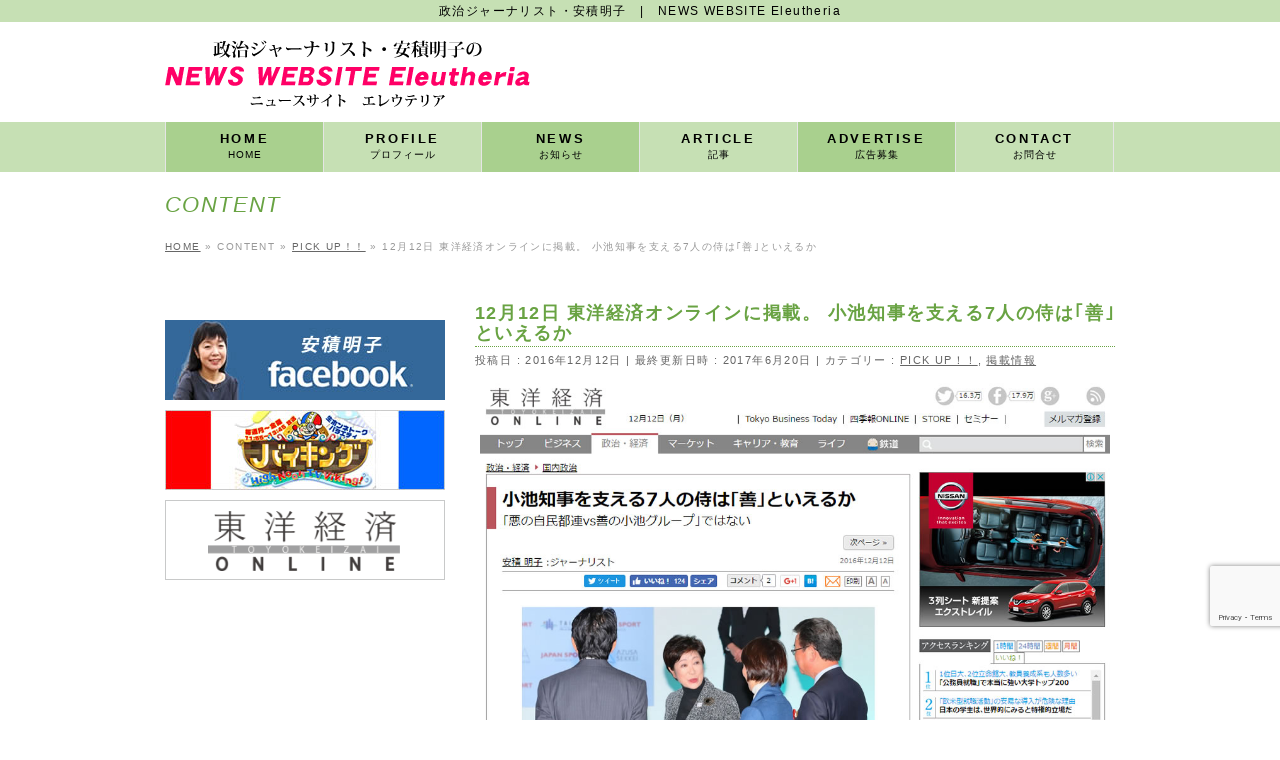

--- FILE ---
content_type: text/html; charset=UTF-8
request_url: https://azumi-akiko.com/published/20161212_toyo/
body_size: 15455
content:
<!DOCTYPE html>
<!--[if IE]>
<meta http-equiv="X-UA-Compatible" content="IE=Edge">
<![endif]-->
<html xmlns:fb="http://ogp.me/ns/fb#" dir="ltr" lang="ja" prefix="og: https://ogp.me/ns#">
<head>
<meta charset="UTF-8" />
<title>12月12日 東洋経済オンラインに掲載。 小池知事を支える7人の侍は｢善｣といえるか | 政治ジャーナリスト・安積明子 | NEWS WEBSITE Eleutheria</title>
<link rel="start" href="https://azumi-akiko.com" title="HOME" />

<!--[if lte IE 8]>
<link rel="stylesheet" type="text/css" media="all" href="https://azumi-akiko.com/wp-content/themes/azumi-child/style_oldie.css" />
<![endif]-->
<meta id="viewport" name="viewport" content="width=device-width, initial-scale=1">
<!--[if lt IE 9]><script src="https://azumi-akiko.com/wp-content/themes/azumi/js/html5.js"></script><![endif]-->

		<!-- All in One SEO 4.9.1.1 - aioseo.com -->
	<meta name="description" content="東洋経済：http://toyokeizai.net/articles/-/149193" />
	<meta name="robots" content="max-image-preview:large" />
	<meta name="author" content="UP2U"/>
	<link rel="canonical" href="https://azumi-akiko.com/published/20161212_toyo/" />
	<meta name="generator" content="All in One SEO (AIOSEO) 4.9.1.1" />

		<!-- Google tag (gtag.js) -->
<script async src="https://www.googletagmanager.com/gtag/js?id=G-XLE066NQGL"></script>
<script>
  window.dataLayer = window.dataLayer || [];
  function gtag(){dataLayer.push(arguments);}
  gtag('js', new Date());

  gtag('config', 'G-XLE066NQGL');
</script>
		<meta property="og:locale" content="ja_JP" />
		<meta property="og:site_name" content="政治ジャーナリスト・安積明子　|　NEWS WEBSITE Eleutheria | 政治ジャーナリスト・安積明子　|　NEWS WEBSITE Eleutheria" />
		<meta property="og:type" content="article" />
		<meta property="og:title" content="12月12日 東洋経済オンラインに掲載。 小池知事を支える7人の侍は｢善｣といえるか | 政治ジャーナリスト・安積明子 | NEWS WEBSITE Eleutheria" />
		<meta property="og:description" content="東洋経済：http://toyokeizai.net/articles/-/149193" />
		<meta property="og:url" content="https://azumi-akiko.com/published/20161212_toyo/" />
		<meta property="article:published_time" content="2016-12-12T11:22:56+00:00" />
		<meta property="article:modified_time" content="2017-06-20T02:53:20+00:00" />
		<meta name="twitter:card" content="summary" />
		<meta name="twitter:title" content="12月12日 東洋経済オンラインに掲載。 小池知事を支える7人の侍は｢善｣といえるか | 政治ジャーナリスト・安積明子 | NEWS WEBSITE Eleutheria" />
		<meta name="twitter:description" content="東洋経済：http://toyokeizai.net/articles/-/149193" />
		<script type="application/ld+json" class="aioseo-schema">
			{"@context":"https:\/\/schema.org","@graph":[{"@type":"Article","@id":"https:\/\/azumi-akiko.com\/published\/20161212_toyo\/#article","name":"12\u670812\u65e5 \u6771\u6d0b\u7d4c\u6e08\u30aa\u30f3\u30e9\u30a4\u30f3\u306b\u63b2\u8f09\u3002 \u5c0f\u6c60\u77e5\u4e8b\u3092\u652f\u3048\u308b7\u4eba\u306e\u4f8d\u306f\uff62\u5584\uff63\u3068\u3044\u3048\u308b\u304b | \u653f\u6cbb\u30b8\u30e3\u30fc\u30ca\u30ea\u30b9\u30c8\u30fb\u5b89\u7a4d\u660e\u5b50 | NEWS WEBSITE Eleutheria","headline":"12\u670812\u65e5 \u6771\u6d0b\u7d4c\u6e08\u30aa\u30f3\u30e9\u30a4\u30f3\u306b\u63b2\u8f09\u3002 \u5c0f\u6c60\u77e5\u4e8b\u3092\u652f\u3048\u308b7\u4eba\u306e\u4f8d\u306f\uff62\u5584\uff63\u3068\u3044\u3048\u308b\u304b","author":{"@id":"https:\/\/azumi-akiko.com\/author\/up2u\/#author"},"publisher":{"@id":"https:\/\/azumi-akiko.com\/#organization"},"image":{"@type":"ImageObject","url":"https:\/\/azumi-akiko.com\/wp-content\/uploads\/20161212_toyo.jpg","width":1000,"height":876,"caption":"12\u670812\u65e5 \u6771\u6d0b\u7d4c\u6e08\u30aa\u30f3\u30e9\u30a4\u30f3\u306b\u63b2\u8f09\u3002 \u5c0f\u6c60\u77e5\u4e8b\u3092\u652f\u3048\u308b7\u4eba\u306e\u4f8d\u306f\uff62\u5584\uff63\u3068\u3044\u3048\u308b\u304b"},"datePublished":"2016-12-12T20:22:56+09:00","dateModified":"2017-06-20T11:53:20+09:00","inLanguage":"ja","mainEntityOfPage":{"@id":"https:\/\/azumi-akiko.com\/published\/20161212_toyo\/#webpage"},"isPartOf":{"@id":"https:\/\/azumi-akiko.com\/published\/20161212_toyo\/#webpage"},"articleSection":"PICK UP\uff01\uff01, \u63b2\u8f09\u60c5\u5831"},{"@type":"BreadcrumbList","@id":"https:\/\/azumi-akiko.com\/published\/20161212_toyo\/#breadcrumblist","itemListElement":[{"@type":"ListItem","@id":"https:\/\/azumi-akiko.com#listItem","position":1,"name":"\u30db\u30fc\u30e0","item":"https:\/\/azumi-akiko.com","nextItem":{"@type":"ListItem","@id":"https:\/\/azumi-akiko.com\/pick_up\/#listItem","name":"PICK UP\uff01\uff01"}},{"@type":"ListItem","@id":"https:\/\/azumi-akiko.com\/pick_up\/#listItem","position":2,"name":"PICK UP\uff01\uff01","item":"https:\/\/azumi-akiko.com\/pick_up\/","nextItem":{"@type":"ListItem","@id":"https:\/\/azumi-akiko.com\/published\/20161212_toyo\/#listItem","name":"12\u670812\u65e5 \u6771\u6d0b\u7d4c\u6e08\u30aa\u30f3\u30e9\u30a4\u30f3\u306b\u63b2\u8f09\u3002 \u5c0f\u6c60\u77e5\u4e8b\u3092\u652f\u3048\u308b7\u4eba\u306e\u4f8d\u306f\uff62\u5584\uff63\u3068\u3044\u3048\u308b\u304b"},"previousItem":{"@type":"ListItem","@id":"https:\/\/azumi-akiko.com#listItem","name":"\u30db\u30fc\u30e0"}},{"@type":"ListItem","@id":"https:\/\/azumi-akiko.com\/published\/20161212_toyo\/#listItem","position":3,"name":"12\u670812\u65e5 \u6771\u6d0b\u7d4c\u6e08\u30aa\u30f3\u30e9\u30a4\u30f3\u306b\u63b2\u8f09\u3002 \u5c0f\u6c60\u77e5\u4e8b\u3092\u652f\u3048\u308b7\u4eba\u306e\u4f8d\u306f\uff62\u5584\uff63\u3068\u3044\u3048\u308b\u304b","previousItem":{"@type":"ListItem","@id":"https:\/\/azumi-akiko.com\/pick_up\/#listItem","name":"PICK UP\uff01\uff01"}}]},{"@type":"Organization","@id":"https:\/\/azumi-akiko.com\/#organization","name":"\u653f\u6cbb\u30b8\u30e3\u30fc\u30ca\u30ea\u30b9\u30c8\u30fb\u5b89\u7a4d\u660e\u5b50\u3000|\u3000NEWS WEBSITE Eleutheria","description":"\u653f\u6cbb\u30b8\u30e3\u30fc\u30ca\u30ea\u30b9\u30c8\u30fb\u5b89\u7a4d\u660e\u5b50\u3000|\u3000NEWS WEBSITE Eleutheria","url":"https:\/\/azumi-akiko.com\/"},{"@type":"Person","@id":"https:\/\/azumi-akiko.com\/author\/up2u\/#author","url":"https:\/\/azumi-akiko.com\/author\/up2u\/","name":"UP2U","image":{"@type":"ImageObject","@id":"https:\/\/azumi-akiko.com\/published\/20161212_toyo\/#authorImage","url":"https:\/\/azumi-akiko.com\/wp-content\/uploads\/sba-up2u_avatar_1476805250-96x96.png","width":96,"height":96,"caption":"UP2U"}},{"@type":"WebPage","@id":"https:\/\/azumi-akiko.com\/published\/20161212_toyo\/#webpage","url":"https:\/\/azumi-akiko.com\/published\/20161212_toyo\/","name":"12\u670812\u65e5 \u6771\u6d0b\u7d4c\u6e08\u30aa\u30f3\u30e9\u30a4\u30f3\u306b\u63b2\u8f09\u3002 \u5c0f\u6c60\u77e5\u4e8b\u3092\u652f\u3048\u308b7\u4eba\u306e\u4f8d\u306f\uff62\u5584\uff63\u3068\u3044\u3048\u308b\u304b | \u653f\u6cbb\u30b8\u30e3\u30fc\u30ca\u30ea\u30b9\u30c8\u30fb\u5b89\u7a4d\u660e\u5b50 | NEWS WEBSITE Eleutheria","description":"\u6771\u6d0b\u7d4c\u6e08\uff1ahttp:\/\/toyokeizai.net\/articles\/-\/149193","inLanguage":"ja","isPartOf":{"@id":"https:\/\/azumi-akiko.com\/#website"},"breadcrumb":{"@id":"https:\/\/azumi-akiko.com\/published\/20161212_toyo\/#breadcrumblist"},"author":{"@id":"https:\/\/azumi-akiko.com\/author\/up2u\/#author"},"creator":{"@id":"https:\/\/azumi-akiko.com\/author\/up2u\/#author"},"image":{"@type":"ImageObject","url":"https:\/\/azumi-akiko.com\/wp-content\/uploads\/20161212_toyo.jpg","@id":"https:\/\/azumi-akiko.com\/published\/20161212_toyo\/#mainImage","width":1000,"height":876,"caption":"12\u670812\u65e5 \u6771\u6d0b\u7d4c\u6e08\u30aa\u30f3\u30e9\u30a4\u30f3\u306b\u63b2\u8f09\u3002 \u5c0f\u6c60\u77e5\u4e8b\u3092\u652f\u3048\u308b7\u4eba\u306e\u4f8d\u306f\uff62\u5584\uff63\u3068\u3044\u3048\u308b\u304b"},"primaryImageOfPage":{"@id":"https:\/\/azumi-akiko.com\/published\/20161212_toyo\/#mainImage"},"datePublished":"2016-12-12T20:22:56+09:00","dateModified":"2017-06-20T11:53:20+09:00"},{"@type":"WebSite","@id":"https:\/\/azumi-akiko.com\/#website","url":"https:\/\/azumi-akiko.com\/","name":"\u653f\u6cbb\u30b8\u30e3\u30fc\u30ca\u30ea\u30b9\u30c8\u30fb\u5b89\u7a4d\u660e\u5b50\u3000|\u3000NEWS WEBSITE Eleutheria","description":"\u653f\u6cbb\u30b8\u30e3\u30fc\u30ca\u30ea\u30b9\u30c8\u30fb\u5b89\u7a4d\u660e\u5b50\u3000|\u3000NEWS WEBSITE Eleutheria","inLanguage":"ja","publisher":{"@id":"https:\/\/azumi-akiko.com\/#organization"}}]}
		</script>
		<!-- All in One SEO -->

<link rel='dns-prefetch' href='//maxcdn.bootstrapcdn.com' />
<link rel='dns-prefetch' href='//fonts.googleapis.com' />
<link rel="alternate" type="application/rss+xml" title="政治ジャーナリスト・安積明子　|　NEWS WEBSITE Eleutheria &raquo; フィード" href="https://azumi-akiko.com/feed/" />
<link rel="alternate" type="application/rss+xml" title="政治ジャーナリスト・安積明子　|　NEWS WEBSITE Eleutheria &raquo; コメントフィード" href="https://azumi-akiko.com/comments/feed/" />
<link rel="alternate" title="oEmbed (JSON)" type="application/json+oembed" href="https://azumi-akiko.com/wp-json/oembed/1.0/embed?url=https%3A%2F%2Fazumi-akiko.com%2Fpublished%2F20161212_toyo%2F" />
<link rel="alternate" title="oEmbed (XML)" type="text/xml+oembed" href="https://azumi-akiko.com/wp-json/oembed/1.0/embed?url=https%3A%2F%2Fazumi-akiko.com%2Fpublished%2F20161212_toyo%2F&#038;format=xml" />
<meta name="description" content="東洋経済：http://toyokeizai.net/articles/-/149193" />
<style type="text/css">.keyColorBG,.keyColorBGh:hover,.keyColor_bg,.keyColor_bg_hover:hover{background-color: #e90000;}.keyColorCl,.keyColorClh:hover,.keyColor_txt,.keyColor_txt_hover:hover{color: #e90000;}.keyColorBd,.keyColorBdh:hover,.keyColor_border,.keyColor_border_hover:hover{border-color: #e90000;}.color_keyBG,.color_keyBGh:hover,.color_key_bg,.color_key_bg_hover:hover{background-color: #e90000;}.color_keyCl,.color_keyClh:hover,.color_key_txt,.color_key_txt_hover:hover{color: #e90000;}.color_keyBd,.color_keyBdh:hover,.color_key_border,.color_key_border_hover:hover{border-color: #e90000;}</style>
<style id='wp-img-auto-sizes-contain-inline-css' type='text/css'>
img:is([sizes=auto i],[sizes^="auto," i]){contain-intrinsic-size:3000px 1500px}
/*# sourceURL=wp-img-auto-sizes-contain-inline-css */
</style>
<style id='wp-emoji-styles-inline-css' type='text/css'>

	img.wp-smiley, img.emoji {
		display: inline !important;
		border: none !important;
		box-shadow: none !important;
		height: 1em !important;
		width: 1em !important;
		margin: 0 0.07em !important;
		vertical-align: -0.1em !important;
		background: none !important;
		padding: 0 !important;
	}
/*# sourceURL=wp-emoji-styles-inline-css */
</style>
<style id='wp-block-library-inline-css' type='text/css'>
:root{--wp-block-synced-color:#7a00df;--wp-block-synced-color--rgb:122,0,223;--wp-bound-block-color:var(--wp-block-synced-color);--wp-editor-canvas-background:#ddd;--wp-admin-theme-color:#007cba;--wp-admin-theme-color--rgb:0,124,186;--wp-admin-theme-color-darker-10:#006ba1;--wp-admin-theme-color-darker-10--rgb:0,107,160.5;--wp-admin-theme-color-darker-20:#005a87;--wp-admin-theme-color-darker-20--rgb:0,90,135;--wp-admin-border-width-focus:2px}@media (min-resolution:192dpi){:root{--wp-admin-border-width-focus:1.5px}}.wp-element-button{cursor:pointer}:root .has-very-light-gray-background-color{background-color:#eee}:root .has-very-dark-gray-background-color{background-color:#313131}:root .has-very-light-gray-color{color:#eee}:root .has-very-dark-gray-color{color:#313131}:root .has-vivid-green-cyan-to-vivid-cyan-blue-gradient-background{background:linear-gradient(135deg,#00d084,#0693e3)}:root .has-purple-crush-gradient-background{background:linear-gradient(135deg,#34e2e4,#4721fb 50%,#ab1dfe)}:root .has-hazy-dawn-gradient-background{background:linear-gradient(135deg,#faaca8,#dad0ec)}:root .has-subdued-olive-gradient-background{background:linear-gradient(135deg,#fafae1,#67a671)}:root .has-atomic-cream-gradient-background{background:linear-gradient(135deg,#fdd79a,#004a59)}:root .has-nightshade-gradient-background{background:linear-gradient(135deg,#330968,#31cdcf)}:root .has-midnight-gradient-background{background:linear-gradient(135deg,#020381,#2874fc)}:root{--wp--preset--font-size--normal:16px;--wp--preset--font-size--huge:42px}.has-regular-font-size{font-size:1em}.has-larger-font-size{font-size:2.625em}.has-normal-font-size{font-size:var(--wp--preset--font-size--normal)}.has-huge-font-size{font-size:var(--wp--preset--font-size--huge)}.has-text-align-center{text-align:center}.has-text-align-left{text-align:left}.has-text-align-right{text-align:right}.has-fit-text{white-space:nowrap!important}#end-resizable-editor-section{display:none}.aligncenter{clear:both}.items-justified-left{justify-content:flex-start}.items-justified-center{justify-content:center}.items-justified-right{justify-content:flex-end}.items-justified-space-between{justify-content:space-between}.screen-reader-text{border:0;clip-path:inset(50%);height:1px;margin:-1px;overflow:hidden;padding:0;position:absolute;width:1px;word-wrap:normal!important}.screen-reader-text:focus{background-color:#ddd;clip-path:none;color:#444;display:block;font-size:1em;height:auto;left:5px;line-height:normal;padding:15px 23px 14px;text-decoration:none;top:5px;width:auto;z-index:100000}html :where(.has-border-color){border-style:solid}html :where([style*=border-top-color]){border-top-style:solid}html :where([style*=border-right-color]){border-right-style:solid}html :where([style*=border-bottom-color]){border-bottom-style:solid}html :where([style*=border-left-color]){border-left-style:solid}html :where([style*=border-width]){border-style:solid}html :where([style*=border-top-width]){border-top-style:solid}html :where([style*=border-right-width]){border-right-style:solid}html :where([style*=border-bottom-width]){border-bottom-style:solid}html :where([style*=border-left-width]){border-left-style:solid}html :where(img[class*=wp-image-]){height:auto;max-width:100%}:where(figure){margin:0 0 1em}html :where(.is-position-sticky){--wp-admin--admin-bar--position-offset:var(--wp-admin--admin-bar--height,0px)}@media screen and (max-width:600px){html :where(.is-position-sticky){--wp-admin--admin-bar--position-offset:0px}}

/*# sourceURL=wp-block-library-inline-css */
</style><style id='global-styles-inline-css' type='text/css'>
:root{--wp--preset--aspect-ratio--square: 1;--wp--preset--aspect-ratio--4-3: 4/3;--wp--preset--aspect-ratio--3-4: 3/4;--wp--preset--aspect-ratio--3-2: 3/2;--wp--preset--aspect-ratio--2-3: 2/3;--wp--preset--aspect-ratio--16-9: 16/9;--wp--preset--aspect-ratio--9-16: 9/16;--wp--preset--color--black: #000000;--wp--preset--color--cyan-bluish-gray: #abb8c3;--wp--preset--color--white: #ffffff;--wp--preset--color--pale-pink: #f78da7;--wp--preset--color--vivid-red: #cf2e2e;--wp--preset--color--luminous-vivid-orange: #ff6900;--wp--preset--color--luminous-vivid-amber: #fcb900;--wp--preset--color--light-green-cyan: #7bdcb5;--wp--preset--color--vivid-green-cyan: #00d084;--wp--preset--color--pale-cyan-blue: #8ed1fc;--wp--preset--color--vivid-cyan-blue: #0693e3;--wp--preset--color--vivid-purple: #9b51e0;--wp--preset--gradient--vivid-cyan-blue-to-vivid-purple: linear-gradient(135deg,rgb(6,147,227) 0%,rgb(155,81,224) 100%);--wp--preset--gradient--light-green-cyan-to-vivid-green-cyan: linear-gradient(135deg,rgb(122,220,180) 0%,rgb(0,208,130) 100%);--wp--preset--gradient--luminous-vivid-amber-to-luminous-vivid-orange: linear-gradient(135deg,rgb(252,185,0) 0%,rgb(255,105,0) 100%);--wp--preset--gradient--luminous-vivid-orange-to-vivid-red: linear-gradient(135deg,rgb(255,105,0) 0%,rgb(207,46,46) 100%);--wp--preset--gradient--very-light-gray-to-cyan-bluish-gray: linear-gradient(135deg,rgb(238,238,238) 0%,rgb(169,184,195) 100%);--wp--preset--gradient--cool-to-warm-spectrum: linear-gradient(135deg,rgb(74,234,220) 0%,rgb(151,120,209) 20%,rgb(207,42,186) 40%,rgb(238,44,130) 60%,rgb(251,105,98) 80%,rgb(254,248,76) 100%);--wp--preset--gradient--blush-light-purple: linear-gradient(135deg,rgb(255,206,236) 0%,rgb(152,150,240) 100%);--wp--preset--gradient--blush-bordeaux: linear-gradient(135deg,rgb(254,205,165) 0%,rgb(254,45,45) 50%,rgb(107,0,62) 100%);--wp--preset--gradient--luminous-dusk: linear-gradient(135deg,rgb(255,203,112) 0%,rgb(199,81,192) 50%,rgb(65,88,208) 100%);--wp--preset--gradient--pale-ocean: linear-gradient(135deg,rgb(255,245,203) 0%,rgb(182,227,212) 50%,rgb(51,167,181) 100%);--wp--preset--gradient--electric-grass: linear-gradient(135deg,rgb(202,248,128) 0%,rgb(113,206,126) 100%);--wp--preset--gradient--midnight: linear-gradient(135deg,rgb(2,3,129) 0%,rgb(40,116,252) 100%);--wp--preset--font-size--small: 13px;--wp--preset--font-size--medium: 20px;--wp--preset--font-size--large: 36px;--wp--preset--font-size--x-large: 42px;--wp--preset--spacing--20: 0.44rem;--wp--preset--spacing--30: 0.67rem;--wp--preset--spacing--40: 1rem;--wp--preset--spacing--50: 1.5rem;--wp--preset--spacing--60: 2.25rem;--wp--preset--spacing--70: 3.38rem;--wp--preset--spacing--80: 5.06rem;--wp--preset--shadow--natural: 6px 6px 9px rgba(0, 0, 0, 0.2);--wp--preset--shadow--deep: 12px 12px 50px rgba(0, 0, 0, 0.4);--wp--preset--shadow--sharp: 6px 6px 0px rgba(0, 0, 0, 0.2);--wp--preset--shadow--outlined: 6px 6px 0px -3px rgb(255, 255, 255), 6px 6px rgb(0, 0, 0);--wp--preset--shadow--crisp: 6px 6px 0px rgb(0, 0, 0);}:where(.is-layout-flex){gap: 0.5em;}:where(.is-layout-grid){gap: 0.5em;}body .is-layout-flex{display: flex;}.is-layout-flex{flex-wrap: wrap;align-items: center;}.is-layout-flex > :is(*, div){margin: 0;}body .is-layout-grid{display: grid;}.is-layout-grid > :is(*, div){margin: 0;}:where(.wp-block-columns.is-layout-flex){gap: 2em;}:where(.wp-block-columns.is-layout-grid){gap: 2em;}:where(.wp-block-post-template.is-layout-flex){gap: 1.25em;}:where(.wp-block-post-template.is-layout-grid){gap: 1.25em;}.has-black-color{color: var(--wp--preset--color--black) !important;}.has-cyan-bluish-gray-color{color: var(--wp--preset--color--cyan-bluish-gray) !important;}.has-white-color{color: var(--wp--preset--color--white) !important;}.has-pale-pink-color{color: var(--wp--preset--color--pale-pink) !important;}.has-vivid-red-color{color: var(--wp--preset--color--vivid-red) !important;}.has-luminous-vivid-orange-color{color: var(--wp--preset--color--luminous-vivid-orange) !important;}.has-luminous-vivid-amber-color{color: var(--wp--preset--color--luminous-vivid-amber) !important;}.has-light-green-cyan-color{color: var(--wp--preset--color--light-green-cyan) !important;}.has-vivid-green-cyan-color{color: var(--wp--preset--color--vivid-green-cyan) !important;}.has-pale-cyan-blue-color{color: var(--wp--preset--color--pale-cyan-blue) !important;}.has-vivid-cyan-blue-color{color: var(--wp--preset--color--vivid-cyan-blue) !important;}.has-vivid-purple-color{color: var(--wp--preset--color--vivid-purple) !important;}.has-black-background-color{background-color: var(--wp--preset--color--black) !important;}.has-cyan-bluish-gray-background-color{background-color: var(--wp--preset--color--cyan-bluish-gray) !important;}.has-white-background-color{background-color: var(--wp--preset--color--white) !important;}.has-pale-pink-background-color{background-color: var(--wp--preset--color--pale-pink) !important;}.has-vivid-red-background-color{background-color: var(--wp--preset--color--vivid-red) !important;}.has-luminous-vivid-orange-background-color{background-color: var(--wp--preset--color--luminous-vivid-orange) !important;}.has-luminous-vivid-amber-background-color{background-color: var(--wp--preset--color--luminous-vivid-amber) !important;}.has-light-green-cyan-background-color{background-color: var(--wp--preset--color--light-green-cyan) !important;}.has-vivid-green-cyan-background-color{background-color: var(--wp--preset--color--vivid-green-cyan) !important;}.has-pale-cyan-blue-background-color{background-color: var(--wp--preset--color--pale-cyan-blue) !important;}.has-vivid-cyan-blue-background-color{background-color: var(--wp--preset--color--vivid-cyan-blue) !important;}.has-vivid-purple-background-color{background-color: var(--wp--preset--color--vivid-purple) !important;}.has-black-border-color{border-color: var(--wp--preset--color--black) !important;}.has-cyan-bluish-gray-border-color{border-color: var(--wp--preset--color--cyan-bluish-gray) !important;}.has-white-border-color{border-color: var(--wp--preset--color--white) !important;}.has-pale-pink-border-color{border-color: var(--wp--preset--color--pale-pink) !important;}.has-vivid-red-border-color{border-color: var(--wp--preset--color--vivid-red) !important;}.has-luminous-vivid-orange-border-color{border-color: var(--wp--preset--color--luminous-vivid-orange) !important;}.has-luminous-vivid-amber-border-color{border-color: var(--wp--preset--color--luminous-vivid-amber) !important;}.has-light-green-cyan-border-color{border-color: var(--wp--preset--color--light-green-cyan) !important;}.has-vivid-green-cyan-border-color{border-color: var(--wp--preset--color--vivid-green-cyan) !important;}.has-pale-cyan-blue-border-color{border-color: var(--wp--preset--color--pale-cyan-blue) !important;}.has-vivid-cyan-blue-border-color{border-color: var(--wp--preset--color--vivid-cyan-blue) !important;}.has-vivid-purple-border-color{border-color: var(--wp--preset--color--vivid-purple) !important;}.has-vivid-cyan-blue-to-vivid-purple-gradient-background{background: var(--wp--preset--gradient--vivid-cyan-blue-to-vivid-purple) !important;}.has-light-green-cyan-to-vivid-green-cyan-gradient-background{background: var(--wp--preset--gradient--light-green-cyan-to-vivid-green-cyan) !important;}.has-luminous-vivid-amber-to-luminous-vivid-orange-gradient-background{background: var(--wp--preset--gradient--luminous-vivid-amber-to-luminous-vivid-orange) !important;}.has-luminous-vivid-orange-to-vivid-red-gradient-background{background: var(--wp--preset--gradient--luminous-vivid-orange-to-vivid-red) !important;}.has-very-light-gray-to-cyan-bluish-gray-gradient-background{background: var(--wp--preset--gradient--very-light-gray-to-cyan-bluish-gray) !important;}.has-cool-to-warm-spectrum-gradient-background{background: var(--wp--preset--gradient--cool-to-warm-spectrum) !important;}.has-blush-light-purple-gradient-background{background: var(--wp--preset--gradient--blush-light-purple) !important;}.has-blush-bordeaux-gradient-background{background: var(--wp--preset--gradient--blush-bordeaux) !important;}.has-luminous-dusk-gradient-background{background: var(--wp--preset--gradient--luminous-dusk) !important;}.has-pale-ocean-gradient-background{background: var(--wp--preset--gradient--pale-ocean) !important;}.has-electric-grass-gradient-background{background: var(--wp--preset--gradient--electric-grass) !important;}.has-midnight-gradient-background{background: var(--wp--preset--gradient--midnight) !important;}.has-small-font-size{font-size: var(--wp--preset--font-size--small) !important;}.has-medium-font-size{font-size: var(--wp--preset--font-size--medium) !important;}.has-large-font-size{font-size: var(--wp--preset--font-size--large) !important;}.has-x-large-font-size{font-size: var(--wp--preset--font-size--x-large) !important;}
/*# sourceURL=global-styles-inline-css */
</style>

<style id='classic-theme-styles-inline-css' type='text/css'>
/*! This file is auto-generated */
.wp-block-button__link{color:#fff;background-color:#32373c;border-radius:9999px;box-shadow:none;text-decoration:none;padding:calc(.667em + 2px) calc(1.333em + 2px);font-size:1.125em}.wp-block-file__button{background:#32373c;color:#fff;text-decoration:none}
/*# sourceURL=/wp-includes/css/classic-themes.min.css */
</style>
<link rel='stylesheet' id='contact-form-7-css' href='https://azumi-akiko.com/wp-content/plugins/contact-form-7/includes/css/styles.css?ver=6.1.4' type='text/css' media='all' />
<link rel='stylesheet' id='contact-form-7-confirm-css' href='https://azumi-akiko.com/wp-content/plugins/contact-form-7-add-confirm/includes/css/styles.css?ver=5.1' type='text/css' media='all' />
<link rel='stylesheet' id='Biz_Vektor_common_style-css' href='https://azumi-akiko.com/wp-content/themes/azumi/css/bizvektor_common_min.css?ver=6.9' type='text/css' media='all' />
<link rel='stylesheet' id='Biz_Vektor_Design_style-css' href='https://azumi-akiko.com/wp-content/themes/azumi/design_skins/plain/plain.css?ver=6.9' type='text/css' media='all' />
<link rel='stylesheet' id='Biz_Vektor_plugin_sns_style-css' href='https://azumi-akiko.com/wp-content/themes/azumi/plugins/sns/style_bizvektor_sns.css?ver=6.9' type='text/css' media='all' />
<link rel='stylesheet' id='Biz_Vektor_add_font_awesome-css' href='//maxcdn.bootstrapcdn.com/font-awesome/4.3.0/css/font-awesome.min.css?ver=6.9' type='text/css' media='all' />
<link rel='stylesheet' id='Biz_Vektor_add_web_fonts-css' href='//fonts.googleapis.com/css?family=Droid+Sans%3A700%7CLato%3A900%7CAnton&#038;ver=6.9' type='text/css' media='all' />
<link rel='stylesheet' id='jquery-ui-smoothness-css' href='https://azumi-akiko.com/wp-content/plugins/contact-form-7/includes/js/jquery-ui/themes/smoothness/jquery-ui.min.css?ver=1.12.1' type='text/css' media='screen' />
<link rel='stylesheet' id='jquery.lightbox.min.css-css' href='https://azumi-akiko.com/wp-content/plugins/wp-jquery-lightbox/lightboxes/wp-jquery-lightbox/styles/lightbox.min.css?ver=2.3.4' type='text/css' media='all' />
<link rel='stylesheet' id='jqlb-overrides-css' href='https://azumi-akiko.com/wp-content/plugins/wp-jquery-lightbox/lightboxes/wp-jquery-lightbox/styles/overrides.css?ver=2.3.4' type='text/css' media='all' />
<style id='jqlb-overrides-inline-css' type='text/css'>

			#outerImageContainer {
				box-shadow: 0 0 4px 2px rgba(0,0,0,.2);
			}
			#imageContainer{
				padding: 6px;
			}
			#imageDataContainer {
				box-shadow: none;
				z-index: auto;
			}
			#prevArrow,
			#nextArrow{
				background-color: rgba(255,255,255,.7;
				color: #000000;
			}
/*# sourceURL=jqlb-overrides-inline-css */
</style>
<script type="text/javascript" src="https://azumi-akiko.com/wp-includes/js/jquery/jquery.min.js?ver=3.7.1" id="jquery-core-js"></script>
<script type="text/javascript" src="https://azumi-akiko.com/wp-includes/js/jquery/jquery-migrate.min.js?ver=3.4.1" id="jquery-migrate-js"></script>
<link rel="https://api.w.org/" href="https://azumi-akiko.com/wp-json/" /><link rel="alternate" title="JSON" type="application/json" href="https://azumi-akiko.com/wp-json/wp/v2/posts/322" /><link rel='shortlink' href='https://azumi-akiko.com/?p=322' />
<script src="https://ajaxzip3.github.io/ajaxzip3.js" charset="UTF-8"></script>
    <script type="text/javascript">
    jQuery(function($){
    $("#zip").attr('onKeyUp', 'AjaxZip3.zip2addr(this,\'\',\'address\',\'address\');');
})</script><!-- [ BizVektor OGP ] -->
<meta property="og:site_name" content="政治ジャーナリスト・安積明子　|　NEWS WEBSITE Eleutheria" />
<meta property="og:url" content="https://azumi-akiko.com/published/20161212_toyo/" />
<meta property="fb:app_id" content="" />
<meta property="og:type" content="article" />
<meta property="og:image" content="https://azumi-akiko.com/wp-content/uploads/20161212_toyo.jpg" />
<meta property="og:title" content="12月12日 東洋経済オンラインに掲載。 小池知事を支える7人の侍は｢善｣といえるか | 政治ジャーナリスト・安積明子　|　NEWS WEBSITE Eleutheria" />
<meta property="og:description" content=" 東洋経済：http://toyokeizai.net/articles/-/149193" />
<!-- [ /BizVektor OGP ] -->
<!--[if lte IE 8]>
<link rel="stylesheet" type="text/css" media="all" href="https://azumi-akiko.com/wp-content/themes/azumi/design_skins/plain/plain_oldie.css" />
<![endif]-->
<link rel="pingback" href="https://azumi-akiko.com/xmlrpc.php" />

<!-- BEGIN: WP Social Bookmarking Light HEAD --><script>
    (function (d, s, id) {
        var js, fjs = d.getElementsByTagName(s)[0];
        if (d.getElementById(id)) return;
        js = d.createElement(s);
        js.id = id;
        js.src = "//connect.facebook.net/ja_JP/sdk.js#xfbml=1&version=v2.7";
        fjs.parentNode.insertBefore(js, fjs);
    }(document, 'script', 'facebook-jssdk'));
</script>
<style type="text/css">.wp_social_bookmarking_light{
    border: 0 !important;
    padding: 10px 0 20px 0 !important;
    margin: 0 !important;
}
.wp_social_bookmarking_light div{
	float: left !important;
	border: 0 !important;
	padding: 0 !important;
	min-height: 30px !important;
	line-height: 18px !important;
	text-indent: 0 !important;
	margin-top: 0;
	margin-right: 5px !important;
	margin-bottom: 0;
	margin-left: 0;
}
@media only screen and (max-width:570px) {
.wp_social_bookmarking_light div{
	margin-left:10px !important;
}
}
.wp_social_bookmarking_light img{
    border: 0 !important;
    padding: 0;
    margin: 0;
    vertical-align: top !important;
}
.wp_social_bookmarking_light_clear{
    clear: both !important;
}
#fb-root{
    display: none;
}
.wsbl_facebook_like iframe{
    max-width: none !important;
}
wsbl_line{
	margin-left: 0px !important;
	padding-left: 0px !important;
	width: 88px !important;
}
.wsbl_hatena_button{
    width: 114px !important;
}
.wsbl_facebook_like{
    width: 150px !important;
}
/*Pocketボタンの幅調整*/
.wsbl_pocket {
 width: 95px;
}
/*Google+ボタンの幅調整*/
.wsbl_google_plus_one {
 width: 58px;
}
/*twitterボタンの幅調整*/
.wsbl_twitter {
 width: 89px !important;
}
.wsbl_hatena_button {
 width: 49px !important;
}


.fb_iframe_widget {
  width: auto !important;
  display: inline-block !important;
}
</style>
<!-- END: WP Social Bookmarking Light HEAD -->
<style type="text/css">
/*-------------------------------------------*/
/*	menu divide
/*-------------------------------------------*/
@media (min-width: 970px) {
#gMenu .menu > li { width:158px; text-align:center; }
#gMenu .menu > li.current_menu_item,
#gMenu .menu > li.current-menu-item,
#gMenu .menu > li.current-menu-ancestor,
#gMenu .menu > li.current_page_item,
#gMenu .menu > li.current_page_ancestor,
#gMenu .menu > li.current-page-ancestor { width:159px; }
}
</style>
<!--[if lte IE 8]>
<style type="text/css">
#gMenu .menu li { width:158px; text-align:center; }
#gMenu .menu li.current_page_item,
#gMenu .menu li.current_page_ancestor { width:159px; }
</style>
<![endif]-->
<style type="text/css">
/*-------------------------------------------*/
/*	font
/*-------------------------------------------*/
h1,h2,h3,h4,h4,h5,h6,#header #site-title,#pageTitBnr #pageTitInner #pageTit,#content .leadTxt,#sideTower .localHead {font-family: "ヒラギノ角ゴ Pro W3","Hiragino Kaku Gothic Pro","メイリオ",Meiryo,Osaka,"ＭＳ Ｐゴシック","MS PGothic",sans-serif; }
#pageTitBnr #pageTitInner #pageTit { font-weight:lighter; }
#gMenu .menu li a strong {font-family: "ヒラギノ角ゴ Pro W3","Hiragino Kaku Gothic Pro","メイリオ",Meiryo,Osaka,"ＭＳ Ｐゴシック","MS PGothic",sans-serif; }
</style>
<link rel="stylesheet" href="https://azumi-akiko.com/wp-content/themes/azumi-child/style.css" type="text/css" media="all" />
</head>

<body data-rsssl=1 class="wp-singular post-template-default single single-post postid-322 single-format-standard wp-theme-azumi wp-child-theme-azumi-child metaslider-plugin two-column left-sidebar">

<div id="fb-root"></div>

<div id="wrap">

<!--[if lte IE 8]>
<div id="eradi_ie_box">
<div class="alert_title">ご利用の <span style="font-weight: bold;">Internet Exproler</span> は古すぎます。</div>
<p>あなたがご利用の Internet Explorer はすでにサポートが終了しているため、正しい表示・動作を保証しておりません。<br />
古い Internet Exproler はセキュリティーの観点からも、<a href="https://www.microsoft.com/ja-jp/windows/lifecycle/iesupport/" target="_blank" >新しいブラウザに移行する事が強く推奨されています。</a><br />
<a href="http://windows.microsoft.com/ja-jp/internet-explorer/" target="_blank" >最新のInternet Exproler</a> や <a href="https://www.microsoft.com/ja-jp/windows/microsoft-edge" target="_blank" >Edge</a> を利用するか、<a href="https://www.google.co.jp/chrome/browser/index.html" target="_blank">Chrome</a> や <a href="https://www.mozilla.org/ja/firefox/new/" target="_blank">Firefox</a> など、より早くて快適なブラウザをご利用ください。</p>
</div>
<![endif]-->

<!-- [ #headerTop ] -->
<div id="headerTop">
<div class="innerBox">
<div id="site-description">政治ジャーナリスト・安積明子　|　NEWS WEBSITE Eleutheria</div>
</div>
</div><!-- [ /#headerTop ] -->

<!-- [ #header ] -->
<div id="header">
<div id="headerInner" class="innerBox">
<!-- [ #headLogo ] -->
<div id="site-title">
<a href="https://azumi-akiko.com/" title="政治ジャーナリスト・安積明子　|　NEWS WEBSITE Eleutheria" rel="home">
<img src="https://azumi-akiko.com/wp-content/uploads/logo.png" alt="政治ジャーナリスト・安積明子　|　NEWS WEBSITE Eleutheria" /></a>
</div>
<!-- [ /#headLogo ] -->

<!-- [ #headContact ] -->
<!-- [ /#headContact ] -->

</div>
<!-- #headerInner -->
</div>
<!-- [ /#header ] -->


<!-- [ #gMenu ] -->
<div id="gMenu" class="itemClose">
<div id="gMenuInner" class="innerBox">
<h3 class="assistive-text" onclick="showHide('gMenu');"><span>MENU</span></h3>
<div class="skip-link screen-reader-text">
	<a href="#content" title="メニューを飛ばす">メニューを飛ばす</a>
</div>
<div class="menu-%e3%83%a1%e3%82%a4%e3%83%b3%e3%83%a1%e3%83%8b%e3%83%a5%e3%83%bc-container"><ul id="menu-%e3%83%a1%e3%82%a4%e3%83%b3%e3%83%a1%e3%83%8b%e3%83%a5%e3%83%bc" class="menu"><li id="menu-item-44" class="menu-item menu-item-type-post_type menu-item-object-page menu-item-home"><a title="HOME" href="https://azumi-akiko.com/"><strong>HOME</strong><span>HOME</span></a></li>
<li id="menu-item-46" class="menu-item menu-item-type-post_type menu-item-object-page"><a title="プロフィール" href="https://azumi-akiko.com/profile/"><strong>PROFILE</strong><span>プロフィール</span></a></li>
<li id="menu-item-420" class="menu-item menu-item-type-taxonomy menu-item-object-category"><a title="お知らせ" href="https://azumi-akiko.com/appearances/"><strong>NEWS</strong><span>お知らせ</span></a></li>
<li id="menu-item-400" class="menu-item menu-item-type-taxonomy menu-item-object-category current-post-ancestor current-menu-parent current-post-parent"><a title="記事" href="https://azumi-akiko.com/published/"><strong>ARTICLE</strong><span>記事</span></a></li>
<li id="menu-item-48" class="menu-item menu-item-type-post_type menu-item-object-page"><a title="広告募集" href="https://azumi-akiko.com/advertise/"><strong>ADVERTISE</strong><span>広告募集</span></a></li>
<li id="menu-item-287" class="menu-item menu-item-type-post_type menu-item-object-page"><a title="お問合せ" href="https://azumi-akiko.com/contact_us/"><strong>CONTACT</strong><span>お問合せ</span></a></li>
</ul></div>
</div><!-- [ /#gMenuInner ] -->
</div>
<!-- [ /#gMenu ] -->


<div id="pageTitBnr">
<div class="innerBox">
<div id="pageTitInner">
<div id="pageTit">
CONTENT</div>
</div><!-- [ /#pageTitInner ] -->
</div>
</div><!-- [ /#pageTitBnr ] -->
<!-- [ #panList ] -->
<div id="panList">
<div id="panListInner" class="innerBox">
<ul><li id="panHome"><a href="https://azumi-akiko.com"><span>HOME</span></a> &raquo; </li><li itemscope itemtype="http://data-vocabulary.org/Breadcrumb"><span itemprop="title">CONTENT</span> &raquo; </li><li itemscope itemtype="http://data-vocabulary.org/Breadcrumb"><a href="https://azumi-akiko.com/pick_up/" itemprop="url"><span itemprop="title">PICK UP！！</span></a> &raquo; </li><li><span>12月12日 東洋経済オンラインに掲載。 小池知事を支える7人の侍は｢善｣といえるか</span></li></ul></div>
</div>
<!-- [ /#panList ] -->

<div id="main">
<!-- [ #container ] -->
<div id="container" class="innerBox">
	<!-- [ #content ] -->
	<div id="content" class="content">

<!-- [ #post- ] -->
<div id="post-322" class="post-322 post type-post status-publish format-standard has-post-thumbnail hentry category-pick_up category-published">
		<h1 class="entryPostTitle entry-title">12月12日 東洋経済オンラインに掲載。 小池知事を支える7人の侍は｢善｣といえるか</h1>
	<div class="entry-meta">
<span class="published">投稿日 : 2016年12月12日</span>
<span class="updated entry-meta-items">最終更新日時 : 2017年6月20日</span>
<span class="vcard author entry-meta-items">投稿者 : <span class="fn">UP2U</span></span>
<span class="tags entry-meta-items">カテゴリー :  <a href="https://azumi-akiko.com/pick_up/" rel="tag">PICK UP！！</a>, <a href="https://azumi-akiko.com/published/" rel="tag">掲載情報</a></span>
</div>
<!-- .entry-meta -->	<div class="entry-content post-content">
		<p><a href="http://toyokeizai.net/articles/-/149193" target="_blank"><img fetchpriority="high" decoding="async" src="[data-uri]" data-src="https://azumi-akiko.com/wp-content/uploads/20161212_toyo.jpg" alt="12月12日 東洋経済オンラインに掲載。 小池知事を支える7人の侍は｢善｣といえるか" width="1000" height="876" class="aligncenter size-full wp-image-323" srcset="https://azumi-akiko.com/wp-content/uploads/20161212_toyo.jpg 1000w, https://azumi-akiko.com/wp-content/uploads/20161212_toyo-300x263.jpg 300w, https://azumi-akiko.com/wp-content/uploads/20161212_toyo-768x673.jpg 768w" sizes="(max-width: 1000px) 100vw, 1000px" /><noscript><img fetchpriority="high" decoding="async" src="https://azumi-akiko.com/wp-content/uploads/20161212_toyo.jpg" alt="12月12日 東洋経済オンラインに掲載。 小池知事を支える7人の侍は｢善｣といえるか" width="1000" height="876" class="aligncenter size-full wp-image-323" srcset="https://azumi-akiko.com/wp-content/uploads/20161212_toyo.jpg 1000w, https://azumi-akiko.com/wp-content/uploads/20161212_toyo-300x263.jpg 300w, https://azumi-akiko.com/wp-content/uploads/20161212_toyo-768x673.jpg 768w" sizes="(max-width: 1000px) 100vw, 1000px" /></noscript></a></p>
<p>東洋経済：<a href="http://toyokeizai.net/articles/-/149193" target="_blank">http://toyokeizai.net/articles/-/149193</a></p>
<div class='wp_social_bookmarking_light'>        <div class="wsbl_line"><a href='http://line.me/R/msg/text/?12%E6%9C%8812%E6%97%A5%20%E6%9D%B1%E6%B4%8B%E7%B5%8C%E6%B8%88%E3%82%AA%E3%83%B3%E3%83%A9%E3%82%A4%E3%83%B3%E3%81%AB%E6%8E%B2%E8%BC%89%E3%80%82%20%E5%B0%8F%E6%B1%A0%E7%9F%A5%E4%BA%8B%E3%82%92%E6%94%AF%E3%81%88%E3%82%8B7%E4%BA%BA%E3%81%AE%E4%BE%8D%E3%81%AF%EF%BD%A2%E5%96%84%EF%BD%A3%E3%81%A8%E3%81%84%E3%81%88%E3%82%8B%E3%81%8B%0D%0Ahttps%3A%2F%2Fazumi-akiko.com%2Fpublished%2F20161212_toyo%2F' title='LINEで送る' rel=nofollow class='wp_social_bookmarking_light_a' ><img src="[data-uri]" data-src="https://azumi-akiko.com/wp-content/plugins/wp-social-bookmarking-light/public/images/line88x20.png" alt='LINEで送る' title='LINEで送る' width='88' height='20' class='wp_social_bookmarking_light_img' /><noscript><img src="https://azumi-akiko.com/wp-content/plugins/wp-social-bookmarking-light/public/images/line88x20.png" alt='LINEで送る' title='LINEで送る' width='88' height='20' class='wp_social_bookmarking_light_img' /></noscript></a></div>        <div class="wsbl_facebook_like"><div id="fb-root"></div><fb:like href="https://azumi-akiko.com/published/20161212_toyo/" layout="button_count" action="like" width="150" share="true" show_faces="false" ></fb:like></div>        <div class="wsbl_twitter"><a href="https://twitter.com/share" class="twitter-share-button" data-url="https://azumi-akiko.com/published/20161212_toyo/" data-text="12月12日 東洋経済オンラインに掲載。 小池知事を支える7人の侍は｢善｣といえるか" data-lang="ja">Tweet</a></div>        <div class="wsbl_hatena_button"><a href="//b.hatena.ne.jp/entry/https://azumi-akiko.com/published/20161212_toyo/" class="hatena-bookmark-button" data-hatena-bookmark-title="12月12日 東洋経済オンラインに掲載。 小池知事を支える7人の侍は｢善｣といえるか" data-hatena-bookmark-layout="standard" title="このエントリーをはてなブックマークに追加"> <img decoding="async" src="[data-uri]" data-src="//b.hatena.ne.jp/images/entry-button/button-only@2x.png" alt="このエントリーをはてなブックマークに追加" width="20" height="20" style="border: none;" /><noscript><img decoding="async" src="//b.hatena.ne.jp/images/entry-button/button-only@2x.png" alt="このエントリーをはてなブックマークに追加" width="20" height="20" style="border: none;" /></noscript></a><script type="text/javascript" src="//b.hatena.ne.jp/js/bookmark_button.js" charset="utf-8" async="async"></script></div>        <div class="wsbl_google_plus_one"><g:plusone size="medium" annotation="bubble" href="https://azumi-akiko.com/published/20161212_toyo/" ></g:plusone></div></div>
<br class='wp_social_bookmarking_light_clear' />
		
		<div class="entry-utility">
					</div>
		<!-- .entry-utility -->
	</div><!-- .entry-content -->



<div id="nav-below" class="navigation">
	<div class="nav-previous"><a href="https://azumi-akiko.com/published/20161210_zakzak/" rel="prev"><span class="meta-nav">&larr;</span> 12月10日 発売の夕刊フジに掲載。（ZAKZAKでは12月12日に掲載） 「トランプ政権下の新日米関係」</a></div>
	<div class="nav-next"><a href="https://azumi-akiko.com/appearances/20161215_viking/" rel="next">バイキング出演  2016.12.15 「小池塾 今後の展開 『都議選を視野に、&#8221;小池新党&#8221;に発展か!?』 <span class="meta-nav">&rarr;</span></a></div>
</div><!-- #nav-below -->
</div>
<!-- [ /#post- ] -->


<div id="comments">





</div><!-- #comments -->



</div>
<!-- [ /#content ] -->

<!-- [ #sideTower ] -->
<div id="sideTower" class="sideTower">
	<div class="localSection sideWidget">
	<div class="localNaviBox">
	<h3 class="localHead">カテゴリー</h3>
	<ul class="localNavi">
		<li class="cat-item cat-item-8"><a href="https://azumi-akiko.com/pick_up/">PICK UP！！</a>
</li>
	<li class="cat-item cat-item-9"><a href="https://azumi-akiko.com/notice/">お知らせ</a>
</li>
	<li class="cat-item cat-item-6"><a href="https://azumi-akiko.com/gallery/">ギャラリー</a>
</li>
	<li class="cat-item cat-item-1"><a href="https://azumi-akiko.com/appearances/">テレビ・ラジオ出演情報</a>
</li>
	<li class="cat-item cat-item-3"><a href="https://azumi-akiko.com/published/">掲載情報</a>
</li>
 
	</ul>
	</div>
	</div>
	<div class="sideWidget widget widget_text" id="text-4">			<div class="textwidget"><aside>
<div class="side_item">
<a href="https://www.facebook.com/azumiakiko" target="_blank"><img src="https://azumi-akiko.com/wp-content/uploads/fb_bunner.jpg" alt="安積明子 Facebook" /></a><a href="http://www.fujitv.co.jp/viking/" target="_blank"><img src="https://azumi-akiko.com/wp-content/uploads/fuji_viking_bunner.jpg" alt="バイキング" /></a><a href="http://toyokeizai.net/" target="_blank"><img src="https://azumi-akiko.com/wp-content/uploads/toyokeizai_bunner.gif" alt="東洋経済" /></a></div>
</aside></div>
		</div></div>
<!-- [ /#sideTower ] -->
</div>
<!-- [ /#container ] -->

</div><!-- #main -->

<div id="back-top">
<a href="#wrap">
	<img id="pagetop" src="https://azumi-akiko.com/wp-content/themes/azumi/js/res-vektor/images/footer_pagetop.png" alt="PAGETOP" />
</a>
</div>

<!-- [ #footerSection ] -->
<div id="footerSection">

	<div id="pagetop">
	<div id="pagetopInner" class="innerBox">
	<a href="#wrap">PAGETOP</a>
	</div>
	</div>

	<div id="footMenu">
	<div id="footMenuInner" class="innerBox">
		</div>
	</div>

	<!-- [ #footer ] -->
	<div id="footer">
	<!-- [ #footerInner ] -->
	<div id="footerInner" class="innerBox">
		<dl id="footerOutline">
		<dt><img src="https://azumi-akiko.com/wp-content/uploads/under_logo.png" alt="Political journalist Akiko Azumi" /></dt>
		<dd>
				</dd>
		</dl>
		<!-- [ #footerSiteMap ] -->
		<div id="footerSiteMap">
<div class="menu-%e3%83%95%e3%83%83%e3%82%bf%e3%83%bc%e3%83%a1%e3%82%a4%e3%83%b3-container"><ul id="menu-%e3%83%95%e3%83%83%e3%82%bf%e3%83%bc%e3%83%a1%e3%82%a4%e3%83%b3" class="menu"><li id="menu-item-49" class="menu-item menu-item-type-post_type menu-item-object-page menu-item-home menu-item-49"><a href="https://azumi-akiko.com/">HOME</a></li>
<li id="menu-item-51" class="menu-item menu-item-type-post_type menu-item-object-page menu-item-51"><a href="https://azumi-akiko.com/profile/">プロフィール</a></li>
<li id="menu-item-81" class="menu-item menu-item-type-taxonomy menu-item-object-category menu-item-81"><a href="https://azumi-akiko.com/appearances/">ニュース</a></li>
<li id="menu-item-73" class="menu-item menu-item-type-taxonomy menu-item-object-category menu-item-73"><a href="https://azumi-akiko.com/gallery/">ギャラリー</a></li>
<li id="menu-item-53" class="menu-item menu-item-type-post_type menu-item-object-page menu-item-53"><a href="https://azumi-akiko.com/advertise/">広告募集</a></li>
<li id="menu-item-62" class="menu-item menu-item-type-post_type menu-item-object-page menu-item-62"><a href="https://azumi-akiko.com/site_map/">サイトマップ</a></li>
<li id="menu-item-61" class="menu-item menu-item-type-post_type menu-item-object-page menu-item-privacy-policy menu-item-61"><a rel="privacy-policy" href="https://azumi-akiko.com/privacy/">プライバシーポリシー</a></li>
<li id="menu-item-60" class="menu-item menu-item-type-post_type menu-item-object-page menu-item-60"><a href="https://azumi-akiko.com/contact_us/">お問合せ</a></li>
</ul></div></div>
		<!-- [ /#footerSiteMap ] -->
	</div>
	<!-- [ /#footerInner ] -->
	</div>
	<!-- [ /#footer ] -->

	<!-- [ #siteBottom ] -->
	<div id="siteBottom">
	<div id="siteBottomInner" class="innerBox">
	<div id="copy">Copyright &copy;  <script type="text/javascript"> myDate = new Date() ;myYear = myDate.getFullYear ();document.write(myYear); </script> <a href="https://azumi-akiko.com/" rel="home">Political journalist Akiko Azumi</a> All Rights Reserved.</div>	</div>
	</div>
	<!-- [ /#siteBottom ] -->
</div>
<!-- [ /#footerSection ] -->
</div>
<!-- [ /#wrap ] -->
<script type="speculationrules">
{"prefetch":[{"source":"document","where":{"and":[{"href_matches":"/*"},{"not":{"href_matches":["/wp-*.php","/wp-admin/*","/wp-content/uploads/*","/wp-content/*","/wp-content/plugins/*","/wp-content/themes/azumi-child/*","/wp-content/themes/azumi/*","/*\\?(.+)"]}},{"not":{"selector_matches":"a[rel~=\"nofollow\"]"}},{"not":{"selector_matches":".no-prefetch, .no-prefetch a"}}]},"eagerness":"conservative"}]}
</script>

<!-- BEGIN: WP Social Bookmarking Light FOOTER -->    <script>!function(d,s,id){var js,fjs=d.getElementsByTagName(s)[0],p=/^http:/.test(d.location)?'http':'https';if(!d.getElementById(id)){js=d.createElement(s);js.id=id;js.src=p+'://platform.twitter.com/widgets.js';fjs.parentNode.insertBefore(js,fjs);}}(document, 'script', 'twitter-wjs');</script>    <script src="https://apis.google.com/js/platform.js" async defer>
        {lang: "ja"}
    </script><!-- END: WP Social Bookmarking Light FOOTER -->
<script type="text/javascript" id="vk-ltc-js-js-extra">
/* <![CDATA[ */
var vkLtc = {"ajaxurl":"https://azumi-akiko.com/wp-admin/admin-ajax.php"};
//# sourceURL=vk-ltc-js-js-extra
/* ]]> */
</script>
<script type="text/javascript" src="https://azumi-akiko.com/wp-content/plugins/vk-link-target-controller/js/script.min.js?ver=1.7.9.0" id="vk-ltc-js-js"></script>
<script type="module"  src="https://azumi-akiko.com/wp-content/plugins/all-in-one-seo-pack/dist/Lite/assets/table-of-contents.95d0dfce.js?ver=4.9.1.1" id="aioseo/js/src/vue/standalone/blocks/table-of-contents/frontend.js-js"></script>
<script type="text/javascript" src="https://azumi-akiko.com/wp-includes/js/dist/hooks.min.js?ver=dd5603f07f9220ed27f1" id="wp-hooks-js"></script>
<script type="text/javascript" src="https://azumi-akiko.com/wp-includes/js/dist/i18n.min.js?ver=c26c3dc7bed366793375" id="wp-i18n-js"></script>
<script type="text/javascript" id="wp-i18n-js-after">
/* <![CDATA[ */
wp.i18n.setLocaleData( { 'text direction\u0004ltr': [ 'ltr' ] } );
//# sourceURL=wp-i18n-js-after
/* ]]> */
</script>
<script type="text/javascript" src="https://azumi-akiko.com/wp-content/plugins/contact-form-7/includes/swv/js/index.js?ver=6.1.4" id="swv-js"></script>
<script type="text/javascript" id="contact-form-7-js-translations">
/* <![CDATA[ */
( function( domain, translations ) {
	var localeData = translations.locale_data[ domain ] || translations.locale_data.messages;
	localeData[""].domain = domain;
	wp.i18n.setLocaleData( localeData, domain );
} )( "contact-form-7", {"translation-revision-date":"2025-11-30 08:12:23+0000","generator":"GlotPress\/4.0.3","domain":"messages","locale_data":{"messages":{"":{"domain":"messages","plural-forms":"nplurals=1; plural=0;","lang":"ja_JP"},"This contact form is placed in the wrong place.":["\u3053\u306e\u30b3\u30f3\u30bf\u30af\u30c8\u30d5\u30a9\u30fc\u30e0\u306f\u9593\u9055\u3063\u305f\u4f4d\u7f6e\u306b\u7f6e\u304b\u308c\u3066\u3044\u307e\u3059\u3002"],"Error:":["\u30a8\u30e9\u30fc:"]}},"comment":{"reference":"includes\/js\/index.js"}} );
//# sourceURL=contact-form-7-js-translations
/* ]]> */
</script>
<script type="text/javascript" id="contact-form-7-js-before">
/* <![CDATA[ */
var wpcf7 = {
    "api": {
        "root": "https:\/\/azumi-akiko.com\/wp-json\/",
        "namespace": "contact-form-7\/v1"
    }
};
//# sourceURL=contact-form-7-js-before
/* ]]> */
</script>
<script type="text/javascript" src="https://azumi-akiko.com/wp-content/plugins/contact-form-7/includes/js/index.js?ver=6.1.4" id="contact-form-7-js"></script>
<script type="text/javascript" src="https://azumi-akiko.com/wp-includes/js/jquery/jquery.form.min.js?ver=4.3.0" id="jquery-form-js"></script>
<script type="text/javascript" src="https://azumi-akiko.com/wp-content/plugins/contact-form-7-add-confirm/includes/js/scripts.js?ver=5.1" id="contact-form-7-confirm-js"></script>
<script type="text/javascript" src="https://azumi-akiko.com/wp-content/plugins/unveil-lazy-load/js/jquery.optimum-lazy-load.min.js?ver=0.3.1" id="unveil-js"></script>
<script type="text/javascript" src="https://azumi-akiko.com/wp-includes/js/comment-reply.min.js?ver=6.9" id="comment-reply-js" async="async" data-wp-strategy="async" fetchpriority="low"></script>
<script type="text/javascript" id="q2w3_fixed_widget-js-extra">
/* <![CDATA[ */
var q2w3_sidebar_options = [{"use_sticky_position":false,"margin_top":0,"margin_bottom":0,"stop_elements_selectors":"","screen_max_width":0,"screen_max_height":0,"widgets":[]}];
//# sourceURL=q2w3_fixed_widget-js-extra
/* ]]> */
</script>
<script type="text/javascript" src="https://azumi-akiko.com/wp-content/plugins/q2w3-fixed-widget/js/frontend.min.js?ver=6.2.3" id="q2w3_fixed_widget-js"></script>
<script type="text/javascript" src="https://azumi-akiko.com/wp-includes/js/jquery/ui/core.min.js?ver=1.13.3" id="jquery-ui-core-js"></script>
<script type="text/javascript" src="https://azumi-akiko.com/wp-includes/js/jquery/ui/datepicker.min.js?ver=1.13.3" id="jquery-ui-datepicker-js"></script>
<script type="text/javascript" id="jquery-ui-datepicker-js-after">
/* <![CDATA[ */
jQuery(function(jQuery){jQuery.datepicker.setDefaults({"closeText":"\u9589\u3058\u308b","currentText":"\u4eca\u65e5","monthNames":["1\u6708","2\u6708","3\u6708","4\u6708","5\u6708","6\u6708","7\u6708","8\u6708","9\u6708","10\u6708","11\u6708","12\u6708"],"monthNamesShort":["1\u6708","2\u6708","3\u6708","4\u6708","5\u6708","6\u6708","7\u6708","8\u6708","9\u6708","10\u6708","11\u6708","12\u6708"],"nextText":"\u6b21","prevText":"\u524d","dayNames":["\u65e5\u66dc\u65e5","\u6708\u66dc\u65e5","\u706b\u66dc\u65e5","\u6c34\u66dc\u65e5","\u6728\u66dc\u65e5","\u91d1\u66dc\u65e5","\u571f\u66dc\u65e5"],"dayNamesShort":["\u65e5","\u6708","\u706b","\u6c34","\u6728","\u91d1","\u571f"],"dayNamesMin":["\u65e5","\u6708","\u706b","\u6c34","\u6728","\u91d1","\u571f"],"dateFormat":"yy\u5e74mm\u6708d\u65e5","firstDay":1,"isRTL":false});});
//# sourceURL=jquery-ui-datepicker-js-after
/* ]]> */
</script>
<script type="text/javascript" src="https://azumi-akiko.com/wp-content/plugins/contact-form-7/includes/js/html5-fallback.js?ver=6.1.4" id="contact-form-7-html5-fallback-js"></script>
<script type="text/javascript" src="https://www.google.com/recaptcha/api.js?render=6LfQGcwbAAAAAILhUPZ6Xj77eddVeSGnTAC0KxJH&amp;ver=3.0" id="google-recaptcha-js"></script>
<script type="text/javascript" src="https://azumi-akiko.com/wp-includes/js/dist/vendor/wp-polyfill.min.js?ver=3.15.0" id="wp-polyfill-js"></script>
<script type="text/javascript" id="wpcf7-recaptcha-js-before">
/* <![CDATA[ */
var wpcf7_recaptcha = {
    "sitekey": "6LfQGcwbAAAAAILhUPZ6Xj77eddVeSGnTAC0KxJH",
    "actions": {
        "homepage": "homepage",
        "contactform": "contactform"
    }
};
//# sourceURL=wpcf7-recaptcha-js-before
/* ]]> */
</script>
<script type="text/javascript" src="https://azumi-akiko.com/wp-content/plugins/contact-form-7/modules/recaptcha/index.js?ver=6.1.4" id="wpcf7-recaptcha-js"></script>
<script type="text/javascript" src="https://azumi-akiko.com/wp-content/plugins/wp-jquery-lightbox/lightboxes/wp-jquery-lightbox/vendor/jquery.touchwipe.min.js?ver=2.3.4" id="wp-jquery-lightbox-swipe-js"></script>
<script type="text/javascript" src="https://azumi-akiko.com/wp-content/plugins/wp-jquery-lightbox/inc/purify.min.js?ver=2.3.4" id="wp-jquery-lightbox-purify-js"></script>
<script type="text/javascript" src="https://azumi-akiko.com/wp-content/plugins/wp-jquery-lightbox/lightboxes/wp-jquery-lightbox/vendor/panzoom.min.js?ver=2.3.4" id="wp-jquery-lightbox-panzoom-js"></script>
<script type="text/javascript" id="wp-jquery-lightbox-js-extra">
/* <![CDATA[ */
var JQLBSettings = {"showTitle":"1","useAltForTitle":"1","showCaption":"1","showNumbers":"1","fitToScreen":"1","resizeSpeed":"400","showDownload":"","navbarOnTop":"","marginSize":"0","mobileMarginSize":"10","slideshowSpeed":"4000","allowPinchZoom":"1","borderSize":"6","borderColor":"#fff","overlayColor":"#fff","overlayOpacity":"0.7","newNavStyle":"1","fixedNav":"1","showInfoBar":"0","prevLinkTitle":"\u524d\u306e\u753b\u50cf","nextLinkTitle":"\u6b21\u306e\u753b\u50cf","closeTitle":"\u30ae\u30e3\u30e9\u30ea\u30fc\u3092\u9589\u3058\u308b","image":"\u753b\u50cf ","of":"\u306e","download":"\u30c0\u30a6\u30f3\u30ed\u30fc\u30c9","pause":"(\u30b9\u30e9\u30a4\u30c9\u30b7\u30e7\u30fc\u3092\u4e00\u6642\u505c\u6b62\u3059\u308b)","play":"(\u30b9\u30e9\u30a4\u30c9\u30b7\u30e7\u30fc\u3092\u518d\u751f\u3059\u308b)"};
//# sourceURL=wp-jquery-lightbox-js-extra
/* ]]> */
</script>
<script type="text/javascript" src="https://azumi-akiko.com/wp-content/plugins/wp-jquery-lightbox/lightboxes/wp-jquery-lightbox/jquery.lightbox.js?ver=2.3.4" id="wp-jquery-lightbox-js"></script>
<script type="text/javascript" id="biz-vektor-min-js-js-extra">
/* <![CDATA[ */
var bv_sliderParams = {"slideshowSpeed":"5000","animation":"fade"};
//# sourceURL=biz-vektor-min-js-js-extra
/* ]]> */
</script>
<script type="text/javascript" src="https://azumi-akiko.com/wp-content/themes/azumi/js/biz-vektor-min.js?ver=6.9" id="biz-vektor-min-js-js"></script>
<script id="wp-emoji-settings" type="application/json">
{"baseUrl":"https://s.w.org/images/core/emoji/17.0.2/72x72/","ext":".png","svgUrl":"https://s.w.org/images/core/emoji/17.0.2/svg/","svgExt":".svg","source":{"concatemoji":"https://azumi-akiko.com/wp-includes/js/wp-emoji-release.min.js?ver=6.9"}}
</script>
<script type="module">
/* <![CDATA[ */
/*! This file is auto-generated */
const a=JSON.parse(document.getElementById("wp-emoji-settings").textContent),o=(window._wpemojiSettings=a,"wpEmojiSettingsSupports"),s=["flag","emoji"];function i(e){try{var t={supportTests:e,timestamp:(new Date).valueOf()};sessionStorage.setItem(o,JSON.stringify(t))}catch(e){}}function c(e,t,n){e.clearRect(0,0,e.canvas.width,e.canvas.height),e.fillText(t,0,0);t=new Uint32Array(e.getImageData(0,0,e.canvas.width,e.canvas.height).data);e.clearRect(0,0,e.canvas.width,e.canvas.height),e.fillText(n,0,0);const a=new Uint32Array(e.getImageData(0,0,e.canvas.width,e.canvas.height).data);return t.every((e,t)=>e===a[t])}function p(e,t){e.clearRect(0,0,e.canvas.width,e.canvas.height),e.fillText(t,0,0);var n=e.getImageData(16,16,1,1);for(let e=0;e<n.data.length;e++)if(0!==n.data[e])return!1;return!0}function u(e,t,n,a){switch(t){case"flag":return n(e,"\ud83c\udff3\ufe0f\u200d\u26a7\ufe0f","\ud83c\udff3\ufe0f\u200b\u26a7\ufe0f")?!1:!n(e,"\ud83c\udde8\ud83c\uddf6","\ud83c\udde8\u200b\ud83c\uddf6")&&!n(e,"\ud83c\udff4\udb40\udc67\udb40\udc62\udb40\udc65\udb40\udc6e\udb40\udc67\udb40\udc7f","\ud83c\udff4\u200b\udb40\udc67\u200b\udb40\udc62\u200b\udb40\udc65\u200b\udb40\udc6e\u200b\udb40\udc67\u200b\udb40\udc7f");case"emoji":return!a(e,"\ud83e\u1fac8")}return!1}function f(e,t,n,a){let r;const o=(r="undefined"!=typeof WorkerGlobalScope&&self instanceof WorkerGlobalScope?new OffscreenCanvas(300,150):document.createElement("canvas")).getContext("2d",{willReadFrequently:!0}),s=(o.textBaseline="top",o.font="600 32px Arial",{});return e.forEach(e=>{s[e]=t(o,e,n,a)}),s}function r(e){var t=document.createElement("script");t.src=e,t.defer=!0,document.head.appendChild(t)}a.supports={everything:!0,everythingExceptFlag:!0},new Promise(t=>{let n=function(){try{var e=JSON.parse(sessionStorage.getItem(o));if("object"==typeof e&&"number"==typeof e.timestamp&&(new Date).valueOf()<e.timestamp+604800&&"object"==typeof e.supportTests)return e.supportTests}catch(e){}return null}();if(!n){if("undefined"!=typeof Worker&&"undefined"!=typeof OffscreenCanvas&&"undefined"!=typeof URL&&URL.createObjectURL&&"undefined"!=typeof Blob)try{var e="postMessage("+f.toString()+"("+[JSON.stringify(s),u.toString(),c.toString(),p.toString()].join(",")+"));",a=new Blob([e],{type:"text/javascript"});const r=new Worker(URL.createObjectURL(a),{name:"wpTestEmojiSupports"});return void(r.onmessage=e=>{i(n=e.data),r.terminate(),t(n)})}catch(e){}i(n=f(s,u,c,p))}t(n)}).then(e=>{for(const n in e)a.supports[n]=e[n],a.supports.everything=a.supports.everything&&a.supports[n],"flag"!==n&&(a.supports.everythingExceptFlag=a.supports.everythingExceptFlag&&a.supports[n]);var t;a.supports.everythingExceptFlag=a.supports.everythingExceptFlag&&!a.supports.flag,a.supports.everything||((t=a.source||{}).concatemoji?r(t.concatemoji):t.wpemoji&&t.twemoji&&(r(t.twemoji),r(t.wpemoji)))});
//# sourceURL=https://azumi-akiko.com/wp-includes/js/wp-emoji-loader.min.js
/* ]]> */
</script>
</body>
</html>

--- FILE ---
content_type: text/html; charset=utf-8
request_url: https://accounts.google.com/o/oauth2/postmessageRelay?parent=https%3A%2F%2Fazumi-akiko.com&jsh=m%3B%2F_%2Fscs%2Fabc-static%2F_%2Fjs%2Fk%3Dgapi.lb.en.OE6tiwO4KJo.O%2Fd%3D1%2Frs%3DAHpOoo_Itz6IAL6GO-n8kgAepm47TBsg1Q%2Fm%3D__features__
body_size: 163
content:
<!DOCTYPE html><html><head><title></title><meta http-equiv="content-type" content="text/html; charset=utf-8"><meta http-equiv="X-UA-Compatible" content="IE=edge"><meta name="viewport" content="width=device-width, initial-scale=1, minimum-scale=1, maximum-scale=1, user-scalable=0"><script src='https://ssl.gstatic.com/accounts/o/2580342461-postmessagerelay.js' nonce="XVZmL-lMnS4rCb3qGG6oqQ"></script></head><body><script type="text/javascript" src="https://apis.google.com/js/rpc:shindig_random.js?onload=init" nonce="XVZmL-lMnS4rCb3qGG6oqQ"></script></body></html>

--- FILE ---
content_type: text/html; charset=utf-8
request_url: https://www.google.com/recaptcha/api2/anchor?ar=1&k=6LfQGcwbAAAAAILhUPZ6Xj77eddVeSGnTAC0KxJH&co=aHR0cHM6Ly9henVtaS1ha2lrby5jb206NDQz&hl=en&v=7gg7H51Q-naNfhmCP3_R47ho&size=invisible&anchor-ms=20000&execute-ms=30000&cb=snb4dyjvjkhm
body_size: 48212
content:
<!DOCTYPE HTML><html dir="ltr" lang="en"><head><meta http-equiv="Content-Type" content="text/html; charset=UTF-8">
<meta http-equiv="X-UA-Compatible" content="IE=edge">
<title>reCAPTCHA</title>
<style type="text/css">
/* cyrillic-ext */
@font-face {
  font-family: 'Roboto';
  font-style: normal;
  font-weight: 400;
  font-stretch: 100%;
  src: url(//fonts.gstatic.com/s/roboto/v48/KFO7CnqEu92Fr1ME7kSn66aGLdTylUAMa3GUBHMdazTgWw.woff2) format('woff2');
  unicode-range: U+0460-052F, U+1C80-1C8A, U+20B4, U+2DE0-2DFF, U+A640-A69F, U+FE2E-FE2F;
}
/* cyrillic */
@font-face {
  font-family: 'Roboto';
  font-style: normal;
  font-weight: 400;
  font-stretch: 100%;
  src: url(//fonts.gstatic.com/s/roboto/v48/KFO7CnqEu92Fr1ME7kSn66aGLdTylUAMa3iUBHMdazTgWw.woff2) format('woff2');
  unicode-range: U+0301, U+0400-045F, U+0490-0491, U+04B0-04B1, U+2116;
}
/* greek-ext */
@font-face {
  font-family: 'Roboto';
  font-style: normal;
  font-weight: 400;
  font-stretch: 100%;
  src: url(//fonts.gstatic.com/s/roboto/v48/KFO7CnqEu92Fr1ME7kSn66aGLdTylUAMa3CUBHMdazTgWw.woff2) format('woff2');
  unicode-range: U+1F00-1FFF;
}
/* greek */
@font-face {
  font-family: 'Roboto';
  font-style: normal;
  font-weight: 400;
  font-stretch: 100%;
  src: url(//fonts.gstatic.com/s/roboto/v48/KFO7CnqEu92Fr1ME7kSn66aGLdTylUAMa3-UBHMdazTgWw.woff2) format('woff2');
  unicode-range: U+0370-0377, U+037A-037F, U+0384-038A, U+038C, U+038E-03A1, U+03A3-03FF;
}
/* math */
@font-face {
  font-family: 'Roboto';
  font-style: normal;
  font-weight: 400;
  font-stretch: 100%;
  src: url(//fonts.gstatic.com/s/roboto/v48/KFO7CnqEu92Fr1ME7kSn66aGLdTylUAMawCUBHMdazTgWw.woff2) format('woff2');
  unicode-range: U+0302-0303, U+0305, U+0307-0308, U+0310, U+0312, U+0315, U+031A, U+0326-0327, U+032C, U+032F-0330, U+0332-0333, U+0338, U+033A, U+0346, U+034D, U+0391-03A1, U+03A3-03A9, U+03B1-03C9, U+03D1, U+03D5-03D6, U+03F0-03F1, U+03F4-03F5, U+2016-2017, U+2034-2038, U+203C, U+2040, U+2043, U+2047, U+2050, U+2057, U+205F, U+2070-2071, U+2074-208E, U+2090-209C, U+20D0-20DC, U+20E1, U+20E5-20EF, U+2100-2112, U+2114-2115, U+2117-2121, U+2123-214F, U+2190, U+2192, U+2194-21AE, U+21B0-21E5, U+21F1-21F2, U+21F4-2211, U+2213-2214, U+2216-22FF, U+2308-230B, U+2310, U+2319, U+231C-2321, U+2336-237A, U+237C, U+2395, U+239B-23B7, U+23D0, U+23DC-23E1, U+2474-2475, U+25AF, U+25B3, U+25B7, U+25BD, U+25C1, U+25CA, U+25CC, U+25FB, U+266D-266F, U+27C0-27FF, U+2900-2AFF, U+2B0E-2B11, U+2B30-2B4C, U+2BFE, U+3030, U+FF5B, U+FF5D, U+1D400-1D7FF, U+1EE00-1EEFF;
}
/* symbols */
@font-face {
  font-family: 'Roboto';
  font-style: normal;
  font-weight: 400;
  font-stretch: 100%;
  src: url(//fonts.gstatic.com/s/roboto/v48/KFO7CnqEu92Fr1ME7kSn66aGLdTylUAMaxKUBHMdazTgWw.woff2) format('woff2');
  unicode-range: U+0001-000C, U+000E-001F, U+007F-009F, U+20DD-20E0, U+20E2-20E4, U+2150-218F, U+2190, U+2192, U+2194-2199, U+21AF, U+21E6-21F0, U+21F3, U+2218-2219, U+2299, U+22C4-22C6, U+2300-243F, U+2440-244A, U+2460-24FF, U+25A0-27BF, U+2800-28FF, U+2921-2922, U+2981, U+29BF, U+29EB, U+2B00-2BFF, U+4DC0-4DFF, U+FFF9-FFFB, U+10140-1018E, U+10190-1019C, U+101A0, U+101D0-101FD, U+102E0-102FB, U+10E60-10E7E, U+1D2C0-1D2D3, U+1D2E0-1D37F, U+1F000-1F0FF, U+1F100-1F1AD, U+1F1E6-1F1FF, U+1F30D-1F30F, U+1F315, U+1F31C, U+1F31E, U+1F320-1F32C, U+1F336, U+1F378, U+1F37D, U+1F382, U+1F393-1F39F, U+1F3A7-1F3A8, U+1F3AC-1F3AF, U+1F3C2, U+1F3C4-1F3C6, U+1F3CA-1F3CE, U+1F3D4-1F3E0, U+1F3ED, U+1F3F1-1F3F3, U+1F3F5-1F3F7, U+1F408, U+1F415, U+1F41F, U+1F426, U+1F43F, U+1F441-1F442, U+1F444, U+1F446-1F449, U+1F44C-1F44E, U+1F453, U+1F46A, U+1F47D, U+1F4A3, U+1F4B0, U+1F4B3, U+1F4B9, U+1F4BB, U+1F4BF, U+1F4C8-1F4CB, U+1F4D6, U+1F4DA, U+1F4DF, U+1F4E3-1F4E6, U+1F4EA-1F4ED, U+1F4F7, U+1F4F9-1F4FB, U+1F4FD-1F4FE, U+1F503, U+1F507-1F50B, U+1F50D, U+1F512-1F513, U+1F53E-1F54A, U+1F54F-1F5FA, U+1F610, U+1F650-1F67F, U+1F687, U+1F68D, U+1F691, U+1F694, U+1F698, U+1F6AD, U+1F6B2, U+1F6B9-1F6BA, U+1F6BC, U+1F6C6-1F6CF, U+1F6D3-1F6D7, U+1F6E0-1F6EA, U+1F6F0-1F6F3, U+1F6F7-1F6FC, U+1F700-1F7FF, U+1F800-1F80B, U+1F810-1F847, U+1F850-1F859, U+1F860-1F887, U+1F890-1F8AD, U+1F8B0-1F8BB, U+1F8C0-1F8C1, U+1F900-1F90B, U+1F93B, U+1F946, U+1F984, U+1F996, U+1F9E9, U+1FA00-1FA6F, U+1FA70-1FA7C, U+1FA80-1FA89, U+1FA8F-1FAC6, U+1FACE-1FADC, U+1FADF-1FAE9, U+1FAF0-1FAF8, U+1FB00-1FBFF;
}
/* vietnamese */
@font-face {
  font-family: 'Roboto';
  font-style: normal;
  font-weight: 400;
  font-stretch: 100%;
  src: url(//fonts.gstatic.com/s/roboto/v48/KFO7CnqEu92Fr1ME7kSn66aGLdTylUAMa3OUBHMdazTgWw.woff2) format('woff2');
  unicode-range: U+0102-0103, U+0110-0111, U+0128-0129, U+0168-0169, U+01A0-01A1, U+01AF-01B0, U+0300-0301, U+0303-0304, U+0308-0309, U+0323, U+0329, U+1EA0-1EF9, U+20AB;
}
/* latin-ext */
@font-face {
  font-family: 'Roboto';
  font-style: normal;
  font-weight: 400;
  font-stretch: 100%;
  src: url(//fonts.gstatic.com/s/roboto/v48/KFO7CnqEu92Fr1ME7kSn66aGLdTylUAMa3KUBHMdazTgWw.woff2) format('woff2');
  unicode-range: U+0100-02BA, U+02BD-02C5, U+02C7-02CC, U+02CE-02D7, U+02DD-02FF, U+0304, U+0308, U+0329, U+1D00-1DBF, U+1E00-1E9F, U+1EF2-1EFF, U+2020, U+20A0-20AB, U+20AD-20C0, U+2113, U+2C60-2C7F, U+A720-A7FF;
}
/* latin */
@font-face {
  font-family: 'Roboto';
  font-style: normal;
  font-weight: 400;
  font-stretch: 100%;
  src: url(//fonts.gstatic.com/s/roboto/v48/KFO7CnqEu92Fr1ME7kSn66aGLdTylUAMa3yUBHMdazQ.woff2) format('woff2');
  unicode-range: U+0000-00FF, U+0131, U+0152-0153, U+02BB-02BC, U+02C6, U+02DA, U+02DC, U+0304, U+0308, U+0329, U+2000-206F, U+20AC, U+2122, U+2191, U+2193, U+2212, U+2215, U+FEFF, U+FFFD;
}
/* cyrillic-ext */
@font-face {
  font-family: 'Roboto';
  font-style: normal;
  font-weight: 500;
  font-stretch: 100%;
  src: url(//fonts.gstatic.com/s/roboto/v48/KFO7CnqEu92Fr1ME7kSn66aGLdTylUAMa3GUBHMdazTgWw.woff2) format('woff2');
  unicode-range: U+0460-052F, U+1C80-1C8A, U+20B4, U+2DE0-2DFF, U+A640-A69F, U+FE2E-FE2F;
}
/* cyrillic */
@font-face {
  font-family: 'Roboto';
  font-style: normal;
  font-weight: 500;
  font-stretch: 100%;
  src: url(//fonts.gstatic.com/s/roboto/v48/KFO7CnqEu92Fr1ME7kSn66aGLdTylUAMa3iUBHMdazTgWw.woff2) format('woff2');
  unicode-range: U+0301, U+0400-045F, U+0490-0491, U+04B0-04B1, U+2116;
}
/* greek-ext */
@font-face {
  font-family: 'Roboto';
  font-style: normal;
  font-weight: 500;
  font-stretch: 100%;
  src: url(//fonts.gstatic.com/s/roboto/v48/KFO7CnqEu92Fr1ME7kSn66aGLdTylUAMa3CUBHMdazTgWw.woff2) format('woff2');
  unicode-range: U+1F00-1FFF;
}
/* greek */
@font-face {
  font-family: 'Roboto';
  font-style: normal;
  font-weight: 500;
  font-stretch: 100%;
  src: url(//fonts.gstatic.com/s/roboto/v48/KFO7CnqEu92Fr1ME7kSn66aGLdTylUAMa3-UBHMdazTgWw.woff2) format('woff2');
  unicode-range: U+0370-0377, U+037A-037F, U+0384-038A, U+038C, U+038E-03A1, U+03A3-03FF;
}
/* math */
@font-face {
  font-family: 'Roboto';
  font-style: normal;
  font-weight: 500;
  font-stretch: 100%;
  src: url(//fonts.gstatic.com/s/roboto/v48/KFO7CnqEu92Fr1ME7kSn66aGLdTylUAMawCUBHMdazTgWw.woff2) format('woff2');
  unicode-range: U+0302-0303, U+0305, U+0307-0308, U+0310, U+0312, U+0315, U+031A, U+0326-0327, U+032C, U+032F-0330, U+0332-0333, U+0338, U+033A, U+0346, U+034D, U+0391-03A1, U+03A3-03A9, U+03B1-03C9, U+03D1, U+03D5-03D6, U+03F0-03F1, U+03F4-03F5, U+2016-2017, U+2034-2038, U+203C, U+2040, U+2043, U+2047, U+2050, U+2057, U+205F, U+2070-2071, U+2074-208E, U+2090-209C, U+20D0-20DC, U+20E1, U+20E5-20EF, U+2100-2112, U+2114-2115, U+2117-2121, U+2123-214F, U+2190, U+2192, U+2194-21AE, U+21B0-21E5, U+21F1-21F2, U+21F4-2211, U+2213-2214, U+2216-22FF, U+2308-230B, U+2310, U+2319, U+231C-2321, U+2336-237A, U+237C, U+2395, U+239B-23B7, U+23D0, U+23DC-23E1, U+2474-2475, U+25AF, U+25B3, U+25B7, U+25BD, U+25C1, U+25CA, U+25CC, U+25FB, U+266D-266F, U+27C0-27FF, U+2900-2AFF, U+2B0E-2B11, U+2B30-2B4C, U+2BFE, U+3030, U+FF5B, U+FF5D, U+1D400-1D7FF, U+1EE00-1EEFF;
}
/* symbols */
@font-face {
  font-family: 'Roboto';
  font-style: normal;
  font-weight: 500;
  font-stretch: 100%;
  src: url(//fonts.gstatic.com/s/roboto/v48/KFO7CnqEu92Fr1ME7kSn66aGLdTylUAMaxKUBHMdazTgWw.woff2) format('woff2');
  unicode-range: U+0001-000C, U+000E-001F, U+007F-009F, U+20DD-20E0, U+20E2-20E4, U+2150-218F, U+2190, U+2192, U+2194-2199, U+21AF, U+21E6-21F0, U+21F3, U+2218-2219, U+2299, U+22C4-22C6, U+2300-243F, U+2440-244A, U+2460-24FF, U+25A0-27BF, U+2800-28FF, U+2921-2922, U+2981, U+29BF, U+29EB, U+2B00-2BFF, U+4DC0-4DFF, U+FFF9-FFFB, U+10140-1018E, U+10190-1019C, U+101A0, U+101D0-101FD, U+102E0-102FB, U+10E60-10E7E, U+1D2C0-1D2D3, U+1D2E0-1D37F, U+1F000-1F0FF, U+1F100-1F1AD, U+1F1E6-1F1FF, U+1F30D-1F30F, U+1F315, U+1F31C, U+1F31E, U+1F320-1F32C, U+1F336, U+1F378, U+1F37D, U+1F382, U+1F393-1F39F, U+1F3A7-1F3A8, U+1F3AC-1F3AF, U+1F3C2, U+1F3C4-1F3C6, U+1F3CA-1F3CE, U+1F3D4-1F3E0, U+1F3ED, U+1F3F1-1F3F3, U+1F3F5-1F3F7, U+1F408, U+1F415, U+1F41F, U+1F426, U+1F43F, U+1F441-1F442, U+1F444, U+1F446-1F449, U+1F44C-1F44E, U+1F453, U+1F46A, U+1F47D, U+1F4A3, U+1F4B0, U+1F4B3, U+1F4B9, U+1F4BB, U+1F4BF, U+1F4C8-1F4CB, U+1F4D6, U+1F4DA, U+1F4DF, U+1F4E3-1F4E6, U+1F4EA-1F4ED, U+1F4F7, U+1F4F9-1F4FB, U+1F4FD-1F4FE, U+1F503, U+1F507-1F50B, U+1F50D, U+1F512-1F513, U+1F53E-1F54A, U+1F54F-1F5FA, U+1F610, U+1F650-1F67F, U+1F687, U+1F68D, U+1F691, U+1F694, U+1F698, U+1F6AD, U+1F6B2, U+1F6B9-1F6BA, U+1F6BC, U+1F6C6-1F6CF, U+1F6D3-1F6D7, U+1F6E0-1F6EA, U+1F6F0-1F6F3, U+1F6F7-1F6FC, U+1F700-1F7FF, U+1F800-1F80B, U+1F810-1F847, U+1F850-1F859, U+1F860-1F887, U+1F890-1F8AD, U+1F8B0-1F8BB, U+1F8C0-1F8C1, U+1F900-1F90B, U+1F93B, U+1F946, U+1F984, U+1F996, U+1F9E9, U+1FA00-1FA6F, U+1FA70-1FA7C, U+1FA80-1FA89, U+1FA8F-1FAC6, U+1FACE-1FADC, U+1FADF-1FAE9, U+1FAF0-1FAF8, U+1FB00-1FBFF;
}
/* vietnamese */
@font-face {
  font-family: 'Roboto';
  font-style: normal;
  font-weight: 500;
  font-stretch: 100%;
  src: url(//fonts.gstatic.com/s/roboto/v48/KFO7CnqEu92Fr1ME7kSn66aGLdTylUAMa3OUBHMdazTgWw.woff2) format('woff2');
  unicode-range: U+0102-0103, U+0110-0111, U+0128-0129, U+0168-0169, U+01A0-01A1, U+01AF-01B0, U+0300-0301, U+0303-0304, U+0308-0309, U+0323, U+0329, U+1EA0-1EF9, U+20AB;
}
/* latin-ext */
@font-face {
  font-family: 'Roboto';
  font-style: normal;
  font-weight: 500;
  font-stretch: 100%;
  src: url(//fonts.gstatic.com/s/roboto/v48/KFO7CnqEu92Fr1ME7kSn66aGLdTylUAMa3KUBHMdazTgWw.woff2) format('woff2');
  unicode-range: U+0100-02BA, U+02BD-02C5, U+02C7-02CC, U+02CE-02D7, U+02DD-02FF, U+0304, U+0308, U+0329, U+1D00-1DBF, U+1E00-1E9F, U+1EF2-1EFF, U+2020, U+20A0-20AB, U+20AD-20C0, U+2113, U+2C60-2C7F, U+A720-A7FF;
}
/* latin */
@font-face {
  font-family: 'Roboto';
  font-style: normal;
  font-weight: 500;
  font-stretch: 100%;
  src: url(//fonts.gstatic.com/s/roboto/v48/KFO7CnqEu92Fr1ME7kSn66aGLdTylUAMa3yUBHMdazQ.woff2) format('woff2');
  unicode-range: U+0000-00FF, U+0131, U+0152-0153, U+02BB-02BC, U+02C6, U+02DA, U+02DC, U+0304, U+0308, U+0329, U+2000-206F, U+20AC, U+2122, U+2191, U+2193, U+2212, U+2215, U+FEFF, U+FFFD;
}
/* cyrillic-ext */
@font-face {
  font-family: 'Roboto';
  font-style: normal;
  font-weight: 900;
  font-stretch: 100%;
  src: url(//fonts.gstatic.com/s/roboto/v48/KFO7CnqEu92Fr1ME7kSn66aGLdTylUAMa3GUBHMdazTgWw.woff2) format('woff2');
  unicode-range: U+0460-052F, U+1C80-1C8A, U+20B4, U+2DE0-2DFF, U+A640-A69F, U+FE2E-FE2F;
}
/* cyrillic */
@font-face {
  font-family: 'Roboto';
  font-style: normal;
  font-weight: 900;
  font-stretch: 100%;
  src: url(//fonts.gstatic.com/s/roboto/v48/KFO7CnqEu92Fr1ME7kSn66aGLdTylUAMa3iUBHMdazTgWw.woff2) format('woff2');
  unicode-range: U+0301, U+0400-045F, U+0490-0491, U+04B0-04B1, U+2116;
}
/* greek-ext */
@font-face {
  font-family: 'Roboto';
  font-style: normal;
  font-weight: 900;
  font-stretch: 100%;
  src: url(//fonts.gstatic.com/s/roboto/v48/KFO7CnqEu92Fr1ME7kSn66aGLdTylUAMa3CUBHMdazTgWw.woff2) format('woff2');
  unicode-range: U+1F00-1FFF;
}
/* greek */
@font-face {
  font-family: 'Roboto';
  font-style: normal;
  font-weight: 900;
  font-stretch: 100%;
  src: url(//fonts.gstatic.com/s/roboto/v48/KFO7CnqEu92Fr1ME7kSn66aGLdTylUAMa3-UBHMdazTgWw.woff2) format('woff2');
  unicode-range: U+0370-0377, U+037A-037F, U+0384-038A, U+038C, U+038E-03A1, U+03A3-03FF;
}
/* math */
@font-face {
  font-family: 'Roboto';
  font-style: normal;
  font-weight: 900;
  font-stretch: 100%;
  src: url(//fonts.gstatic.com/s/roboto/v48/KFO7CnqEu92Fr1ME7kSn66aGLdTylUAMawCUBHMdazTgWw.woff2) format('woff2');
  unicode-range: U+0302-0303, U+0305, U+0307-0308, U+0310, U+0312, U+0315, U+031A, U+0326-0327, U+032C, U+032F-0330, U+0332-0333, U+0338, U+033A, U+0346, U+034D, U+0391-03A1, U+03A3-03A9, U+03B1-03C9, U+03D1, U+03D5-03D6, U+03F0-03F1, U+03F4-03F5, U+2016-2017, U+2034-2038, U+203C, U+2040, U+2043, U+2047, U+2050, U+2057, U+205F, U+2070-2071, U+2074-208E, U+2090-209C, U+20D0-20DC, U+20E1, U+20E5-20EF, U+2100-2112, U+2114-2115, U+2117-2121, U+2123-214F, U+2190, U+2192, U+2194-21AE, U+21B0-21E5, U+21F1-21F2, U+21F4-2211, U+2213-2214, U+2216-22FF, U+2308-230B, U+2310, U+2319, U+231C-2321, U+2336-237A, U+237C, U+2395, U+239B-23B7, U+23D0, U+23DC-23E1, U+2474-2475, U+25AF, U+25B3, U+25B7, U+25BD, U+25C1, U+25CA, U+25CC, U+25FB, U+266D-266F, U+27C0-27FF, U+2900-2AFF, U+2B0E-2B11, U+2B30-2B4C, U+2BFE, U+3030, U+FF5B, U+FF5D, U+1D400-1D7FF, U+1EE00-1EEFF;
}
/* symbols */
@font-face {
  font-family: 'Roboto';
  font-style: normal;
  font-weight: 900;
  font-stretch: 100%;
  src: url(//fonts.gstatic.com/s/roboto/v48/KFO7CnqEu92Fr1ME7kSn66aGLdTylUAMaxKUBHMdazTgWw.woff2) format('woff2');
  unicode-range: U+0001-000C, U+000E-001F, U+007F-009F, U+20DD-20E0, U+20E2-20E4, U+2150-218F, U+2190, U+2192, U+2194-2199, U+21AF, U+21E6-21F0, U+21F3, U+2218-2219, U+2299, U+22C4-22C6, U+2300-243F, U+2440-244A, U+2460-24FF, U+25A0-27BF, U+2800-28FF, U+2921-2922, U+2981, U+29BF, U+29EB, U+2B00-2BFF, U+4DC0-4DFF, U+FFF9-FFFB, U+10140-1018E, U+10190-1019C, U+101A0, U+101D0-101FD, U+102E0-102FB, U+10E60-10E7E, U+1D2C0-1D2D3, U+1D2E0-1D37F, U+1F000-1F0FF, U+1F100-1F1AD, U+1F1E6-1F1FF, U+1F30D-1F30F, U+1F315, U+1F31C, U+1F31E, U+1F320-1F32C, U+1F336, U+1F378, U+1F37D, U+1F382, U+1F393-1F39F, U+1F3A7-1F3A8, U+1F3AC-1F3AF, U+1F3C2, U+1F3C4-1F3C6, U+1F3CA-1F3CE, U+1F3D4-1F3E0, U+1F3ED, U+1F3F1-1F3F3, U+1F3F5-1F3F7, U+1F408, U+1F415, U+1F41F, U+1F426, U+1F43F, U+1F441-1F442, U+1F444, U+1F446-1F449, U+1F44C-1F44E, U+1F453, U+1F46A, U+1F47D, U+1F4A3, U+1F4B0, U+1F4B3, U+1F4B9, U+1F4BB, U+1F4BF, U+1F4C8-1F4CB, U+1F4D6, U+1F4DA, U+1F4DF, U+1F4E3-1F4E6, U+1F4EA-1F4ED, U+1F4F7, U+1F4F9-1F4FB, U+1F4FD-1F4FE, U+1F503, U+1F507-1F50B, U+1F50D, U+1F512-1F513, U+1F53E-1F54A, U+1F54F-1F5FA, U+1F610, U+1F650-1F67F, U+1F687, U+1F68D, U+1F691, U+1F694, U+1F698, U+1F6AD, U+1F6B2, U+1F6B9-1F6BA, U+1F6BC, U+1F6C6-1F6CF, U+1F6D3-1F6D7, U+1F6E0-1F6EA, U+1F6F0-1F6F3, U+1F6F7-1F6FC, U+1F700-1F7FF, U+1F800-1F80B, U+1F810-1F847, U+1F850-1F859, U+1F860-1F887, U+1F890-1F8AD, U+1F8B0-1F8BB, U+1F8C0-1F8C1, U+1F900-1F90B, U+1F93B, U+1F946, U+1F984, U+1F996, U+1F9E9, U+1FA00-1FA6F, U+1FA70-1FA7C, U+1FA80-1FA89, U+1FA8F-1FAC6, U+1FACE-1FADC, U+1FADF-1FAE9, U+1FAF0-1FAF8, U+1FB00-1FBFF;
}
/* vietnamese */
@font-face {
  font-family: 'Roboto';
  font-style: normal;
  font-weight: 900;
  font-stretch: 100%;
  src: url(//fonts.gstatic.com/s/roboto/v48/KFO7CnqEu92Fr1ME7kSn66aGLdTylUAMa3OUBHMdazTgWw.woff2) format('woff2');
  unicode-range: U+0102-0103, U+0110-0111, U+0128-0129, U+0168-0169, U+01A0-01A1, U+01AF-01B0, U+0300-0301, U+0303-0304, U+0308-0309, U+0323, U+0329, U+1EA0-1EF9, U+20AB;
}
/* latin-ext */
@font-face {
  font-family: 'Roboto';
  font-style: normal;
  font-weight: 900;
  font-stretch: 100%;
  src: url(//fonts.gstatic.com/s/roboto/v48/KFO7CnqEu92Fr1ME7kSn66aGLdTylUAMa3KUBHMdazTgWw.woff2) format('woff2');
  unicode-range: U+0100-02BA, U+02BD-02C5, U+02C7-02CC, U+02CE-02D7, U+02DD-02FF, U+0304, U+0308, U+0329, U+1D00-1DBF, U+1E00-1E9F, U+1EF2-1EFF, U+2020, U+20A0-20AB, U+20AD-20C0, U+2113, U+2C60-2C7F, U+A720-A7FF;
}
/* latin */
@font-face {
  font-family: 'Roboto';
  font-style: normal;
  font-weight: 900;
  font-stretch: 100%;
  src: url(//fonts.gstatic.com/s/roboto/v48/KFO7CnqEu92Fr1ME7kSn66aGLdTylUAMa3yUBHMdazQ.woff2) format('woff2');
  unicode-range: U+0000-00FF, U+0131, U+0152-0153, U+02BB-02BC, U+02C6, U+02DA, U+02DC, U+0304, U+0308, U+0329, U+2000-206F, U+20AC, U+2122, U+2191, U+2193, U+2212, U+2215, U+FEFF, U+FFFD;
}

</style>
<link rel="stylesheet" type="text/css" href="https://www.gstatic.com/recaptcha/releases/7gg7H51Q-naNfhmCP3_R47ho/styles__ltr.css">
<script nonce="YniX-iQDm91DlJD4nck0EA" type="text/javascript">window['__recaptcha_api'] = 'https://www.google.com/recaptcha/api2/';</script>
<script type="text/javascript" src="https://www.gstatic.com/recaptcha/releases/7gg7H51Q-naNfhmCP3_R47ho/recaptcha__en.js" nonce="YniX-iQDm91DlJD4nck0EA">
      
    </script></head>
<body><div id="rc-anchor-alert" class="rc-anchor-alert"></div>
<input type="hidden" id="recaptcha-token" value="[base64]">
<script type="text/javascript" nonce="YniX-iQDm91DlJD4nck0EA">
      recaptcha.anchor.Main.init("[\x22ainput\x22,[\x22bgdata\x22,\x22\x22,\[base64]/[base64]/UltIKytdPWE6KGE8MjA0OD9SW0grK109YT4+NnwxOTI6KChhJjY0NTEyKT09NTUyOTYmJnErMTxoLmxlbmd0aCYmKGguY2hhckNvZGVBdChxKzEpJjY0NTEyKT09NTYzMjA/[base64]/MjU1OlI/[base64]/[base64]/[base64]/[base64]/[base64]/[base64]/[base64]/[base64]/[base64]/[base64]\x22,\[base64]\\u003d\\u003d\x22,\x22wrTCszzDijhrCsKsw7XDuMK6wrJrCDjDvxjDpMKFwpRdwrQlw6VQwoUiwpsUQhDCtQJbZjc0MMKKTHfDksO3KWzCsXMbAE5yw44MwprCoiE3wrIUERnCnzVhw6PDqTVmw5DDrVHDjwg8PsOnw4XDhmU/woLDtG9Nw6Z/[base64]/Cn8KkBMOkPsKvw4J5Q2vCtA3CllBdwqx6AcKIw47DvsKlK8KnSkTDicOOScOrHsKBFXDCm8Ovw6jChBbDqQVtwqIoasKNwpAAw6HCq8ODCRDCusOawoEBPSZEw6EBTA1Aw7B1dcOXwqPDi8Osa3MlCg7DvcK6w5nDhFDCicOeWsKkEn/DvMKYI1DCuCxcJSVQb8KTwr/DqMK/wq7Dsg0cMcKnA3rCiWE/wqFzwrXCn8KQFAVWAMKLbsOWZwnDqQ/[base64]/HsKxRG54w7nDvzQYAMKMwpk0wppAw4xdGw0hc8KPw6ZZDwd8w5pxw47Dmn47fMO2dRsKJHzCvU3DvDN8wpNhw4bDjsOGP8KIZl1AesOYBsO8wrYkwpl/EifDijlxMsKfUG7CtiDDucOnwpAlUsK9aMOtwptGwp5sw7bDrDxZw4gpwpFNU8OqJGExw4LCmsKpMhjDtcOtw4p4wo96wpwReU3DiXzDqFnDlwstPRt1RMK9NMKcw5o2MxXDscKbw7DCoMK5EErDgD3CmcOwHMO0FhDCicKuw7kWw6k2woHDhGQsw6/DijjClcKXwoVTMhh9w5kAwpzDpcOkVADDuQvCqcK/S8OKeXpUwrjDlRfCrSotfMO8w4x+SsOKSlx5wochf8O6WMKeU8OiIVAQwpMuwoTDm8OBw6TDpcOmwoQfwq7Dh8KpacKKSsOILVTCkkTDt0nCiGgTwqHDp8Orw6VRwpzCnsKCA8Ogwo4ow4DCuMKaw5/DpsKBwrLCvVzCuyvDnHRDMMKqKMOxeid6wqd3wq5Awo/DqcOqNDrDiVRFScKBNirDoSUjB8OrwqzChsOJwrDCtsO3ExzDusOiw64uw7bDvWbCuy89wrXDvUo6woXDnMO6ZcKfwrzDqcKwNygww4zCjmQuNcOGwotQeMOrw6UnbUdHEsKaeMKackbDgg5MwoF/w6/Dn8KIwokDcsKjw6nCpcO+wpDDoW7DoVlkwr/ChcKawpHDhMO+fMOlw4ccNEN5RcKNw4jClBorAg7CqcOWTVxWwq7DoA8RwrZof8KwB8K/[base64]/NMKRwpJcwqLDhHtTHxsqbnBGw4FdWsKpw5NVwqzCvcKpw4hNwofDnV7Dl8Odwp7DmxrCiyN5w6Z3NVnDlx9Jw4PDpxDChAHCq8KcwpvCscKMU8K/wqoaw4VvWUYoSnNywpJ0w6PDngTDvsOtwpnDo8KLwpLDlsOGfWljSDcwJBtJIUDCh8K/wosew5N3JcK5ecORw4bCscOkOMO2wo/CknsoN8OFA0HDkkVmw57DmhrCk0l3SsO6w7kow6jCiGFIGTnDoMKCw6cVKsKcw5LDgsOvfcOOwoEsfj/[base64]/wqLDg8OOw547w7zDiMOEwrVkNBgHw7fDgsOzS1rDpcOCaMOJwocGdcOHcBB1TzjDocK1fcKzwpXCtcO8W1vCuQzDhHHChBx8bcOfIcO5wr7DucODwrFwwqxqdkZLEsO8wr80O8OBeSHCq8KvQEzDuRA/BHcCMF/CpcKowqQnFAHCrcKAIEzDkD7Dh8K+w7lHccKNwqjCl8KlVsO/I1rDscKqwpUpwrnCt8KQwonCjHbCtw0aw61Xw50Nw4PCvsKPwo7DmsOGT8KuL8Oxw7BGwozDvsKwwpwOw6zCpAcaMsKfDMOLalPClcKnEH/CjMOXw4cyw6JRw6YeHMOnTcK7w4gSw7rCr3/DrcKowo3DlcOhPh4hw6YoccKqcsKRfsKER8Olc3rClBMCwqjDr8OJwqrCon5mU8OmdkYxaMO6w65mw4BzNVjDnlBkw7lpw6PCrsKIw7smHsOIwofCq8OxJEnCk8KKw6wxw7pww6wfEsKqw54pw797Dh/DiwrCqcKzw5Uhw4d8w6HCmsK6KcKjewPDkMOwM8OZAFzCsMKIDQzDuHMOY0DCpQfDi3ddR8OfTMOlwoHDvMOmP8Kvwq81w6UIYW8cwo08w5/CoMOJJsKFw5YYwp4zO8KVwp7CjcO0wrwtEsKPwrldwpLCpVvDssO0w4DCq8KAw4VJP8KnWcKOwrDDrRjCiMKAwpI/KA0FcEjChMKPZ2gSBsK4dWjDhMOvwp/[base64]/[base64]/DpEnDtCQxwrrCusKGKsOGDMOfbMOhC8OgLcKcWMO4PDRCdcOMCiY6OHMywrVkE8OXw73DpcOiwrrCvErDhRbDoMK1EsKORVE3wpIeOW9/HcK+wqAAQsKzworCqMOIAAQpV8KUw6rCjhd1w5jCmDnCsyc4w44xDy88w6bCqFtdRD/CuAx0wrDCiTbCrWoUw61lDMOLw6nDnBHDkcK+w7QXworChmNlwqxpdcOXf8KXRsKrRF3DjBgYI0snA8OyGyxkw4vDmhzDqsKrw6/[base64]/[base64]/Dsz8sUUhyC1glwrNFw4MJwqpdw7NUHQfCpQLCjMO3w5gnw4ghw7nClUdDw6rDrxDCmMKkw4DCmQnCuinCj8KeOSMDcMKVw5Rgw6vCnsOiwoBuwqB0w5c+GsOgwrXDrsORRlHCpsOSwpkow6/DvDYiw5TDn8KhBUUxfT7CriFvc8OdT27DjcKmwprCshfCn8Ouw5DCn8KbwrYyTMOXYsKII8Kaw7nDlE1Hw552w7rCq08ROcKoRMKtdBXChHsaZcKAwprDmsKoMikofmbCjBnDvUjDmGZnEMO4SMKmUUPCjSLCuH/DjnrDjsOTdMOAwozDo8O+wqtGPT/DksOUEcO0woHCpcKdE8KJcAANSE/CqMOzP8K1Jko1w5Rfw5vDsSgaw6/DlMKswpEDw5wycnYwJiBJwoErwrnCh30pYcK+w7rCrwI/PizDrAd9K8KEQcO5cDHDi8O3wpI8dsKNBglVw6gbw7PCjMOSBx/[base64]/[base64]/DlhYpKk3CnzJvwr9SDsK1IhjCgcO1F8KdeGZYdz1FJ8OAVXDCmMOmw5R8CVwbw4PClGBcw6XDj8O1E2YkTTQNw4Z8wqjDisOLw6/[base64]/[base64]/DlQ/Dh8O0w4nDmMOnwrPDjyNbDDUDwowdWA7DlcKBw7IYw5oGw4EbwrfDtMO/[base64]/BcOxwq/Dm8OqR8KOWMOCV8KTHgrDmsK9wrbChsK3CQ8LcQ/CpHd6wq/CjgzCtcOKbsOxFMO/el1JPsKCwoPCl8O0w4FTc8OSdMOIZcO+GMKSwqpwwqEEw6/DlUMKwpvDrXVywrPDtgdqw6zDlzR/cWB1ZcK0w4wIHcKLBcOmaMOAGsOISmkKwrNkDTDDosOnwq/DvHPCllJUw55MLsOfAsOOwq7DkEdVWMOIw4zDrGJ3w7nCscK1wrM1w7LDk8KHLxvDicOSZWx/w7LCtcKAwokawq8Owo7DkRx7w57Drmd/wr/CjcKQBMOCwoYBCcOjwoQFw6Rsw7vDrsO5wpJJAsOOw43CpcKEw5RfwpfCrcOZw6LDllrCsyQRPwnDnkpqHypAA8KfeMOfw74Ew4B0w77DuD08w4sswqHDvw7CncKywrnDisONCsKtw4h2wqpEE2t6A8OZw6kew6zDjcONwrbDjFzDqcO3NhAXUcKzBDdpdC4wcB/DkGBOw7PCtTdTGcKSOcKIw6HCuVHDpTEdwog3EcO2CTMuwpF/BlDCisKow5ZMwrlYf2nDhHMOd8K0w45sXMOKNVPCqsK9woHDqgfDmsODwoRhw7ZvXMOHUsKSw5DDlsKwZQTCosORw7DCkMOCGg3Ch3LDgQtxwr9uwq7Cp8OyQ0rDiHfCmcK2LG/CpMOlwo0IFMOKwot8w4UlRTEhWcONCWDCg8Kiw6p+w7LDu8KTw6wUXx/Dt3/ClS5cw4NlwoYAPCo1w79jIG7DgCkMwqDDpMK5VTB0wqpqw68KwpXDtxLCqAvCksOgw5HDlcKgNy1GasKtwpXDuDfDkwIzC8O0IcODw7kLKsOlwrTDlcKCwpLDsMOJMilQTzPDhkLClMO0w7nChS04w6rCisOeLV7CrMK7UcO+EMOpwoXDunLCvXhVQk7ChFFGwo/CgiRNUcKOMcO7WiPClBzCuX0qF8OxNMOmw47ChnYow4nClMKGw4xZHSjDnk5gGzzDvDIYwqzDsHLCgF7DrzJYwrYCwpbCklkPBnECUsK8HHNwNMOqwphQwrJkw5pUwqxBUknDihVPeMOnUMOVwr7Cu8KXw7vDrEJjBMKtw5sOCsKMKhl/BU48wptDwoxQwqLCicKpGsOIwoTDhsK4SgwcN3TDpMOrwooZw59ewpHDombCmMKBwoNXwoHCnwLDlMOKDAYNeHLDhMOrSzgRw7nDuSzCtcOqw4VBLXIhwrA5BcK+asO6w7RMwqkGBMKrw7PClsOQBcKewppqBQ7DrXJfN8K+YhPCkiA6wpLCqn8KwqtjO8K/XGrCnynDq8ODPVbCg14/[base64]/JATCjcOLwrkUPMOfwrjDvsKjw77ChMK4wp3Cs0DCoVPDuMOgen/CqsOGaAbDsMO1wrrCtW/DpcOLBi7CnsKaPMOHwrTCvlbClAZJwqgmCzzDgcONOcKFZsORRcOUeMKewqwYcnPCsDfDo8KCFMKUw7fDtQ/CknQQw77CnsOVwoTCi8KyIQzCq8OUw7weJiXChsKWAGpwRlPDu8KLajM8dMKNJsKjMMKww6rCiMKWS8OnJMKNwqksUg3Co8KkwpbDlsOFwpU6w4LCpBlXfsKEGjXCnsOfUiBMwrFSwrhYIMK0w746w7tzwrDChgbDuMO7R8Kwwq8Mwrh/w4PChzwKw4TCtADCgMKaw5ouXgRbwr7CiU5ewrlFX8Omw6fDqlVIw7HDvMKoNcKAPDrCnArCp2Z0woF5wokHF8OXfEN3wq7CucOwwoPDo8OSwq/DtcOhC8KHSMKAwrbCtcK8wp3Dm8KcKcKfwrkNwoBOUMOZw6vCi8OcwpvDssKNw77CiQc9wrTCkiRUTBjDtyTCnClWwoHDj8OBHMOXwr/DrMOMwokHGxXCrwXCocOvwqXCmTw/[base64]/DvcOrwqvDvsOJXGhWwrQXwp3DuMKXw5UHJTU8S8K/LRXCrcOEOlTCusKoF8K2bW/CgCgTZ8OIw63CvDbDlcOWZV8Zwr0swoESwrhSXgYJwoUrwpnCl0VcW8OqQMOJw5hnXWhkMhPDnkAXwobDlHDDpcK+Z1rDtMObLsOmw6LDtsOiA8OiDMOOHFrCncOsPB9hw6otRsKMYsKswo/[base64]/CmMO4Rkx4wo3CnQ3CmFE1wrUXw7sQwpDDsMOYwogCw5nCusKnwoXDjhHDjz3DhBBpwopgG0PCuMOTwozCgsKCw4TCo8OZXsK5NcOww4/CpgLCusKCwoRSwobCh2RPw7/Du8K8JRQrwo7Ch3XDni/Cl8O3wqHCim0zwocNwrDCv8O6DcKsRcOtY0YcLQ0jUsKnw49Dw5I/OVUOaMKXJkE/fizDo2AgCsOSDQF/FcKRLnvCs1vCqFw1w69Pw4nCqcOJw5dawpfDh2APKFk6wpnDosOIwrHCg3nDqHzDt8OmwqgYw7zDhQVYwr3DvADDqMKUw5PDk0wnwrclw6Ukw6XDn1vDrXvDkEHDosOTJQ3DssKMwo3DqHh3wpwzOMKqwpxOOcKPW8OSw4HCkcOWNjPDjsK/w4Jqw5JYw5/[base64]/CjMKowqvDlMK5DMKZdRDDrMKnwrkROwVCBMO/Y0LCgMKfw5HCjsO0V8Ogwq7DilbDnsKowqLDnk4kw4fCh8K/Y8ObNsOLaUdzGMO3VD1tdhfCvnJDw6FbJBwkBcOLw4rDrHLDpn/[base64]/DmlDChMOqwo7Cg8Kqw4stwrXDvcOSw7LCnhhwEMK+w7XDsMK8w7oAO8OswobCu8O2wrYPNsO5JB7CoXE8woLCt8KCOwHDrn56w7p9J3hsSDvCk8OSWnAFw5l4w4A+YiJAOHo1w4fCsMKjwrx/wpEsLXYaIcKiOUkjGMKFwqbCpcK3bcONecOMw7TCtMO1J8OaB8KZw4YPw7AQwq/CmsKPw4oUwoogw7TDiMKeM8KtbMKzfArDocK9w6B2CnHDqMOsH2jDrRbDgHbDtjZULDrChyfDq1F/HFVpEMOKRcOFw6xKZFjCnyofK8KsKyhCwpwXw7PDlMKLLMKwwpfCmsKPw6Bkw6lFIcOCFUrDm8O5ZcKkw7HDuhHCi8Obwr0RDsOzUBrDkcOsPEx8EMOxw4LChF/DsMOSJx1/wpHDrzXDqcOawpHDtcOVUgjDicK2wrXCo3vCsWUMw7vDqcKqwog9w7s4wpnCjMKGwrrDnHfDm8KrwofDvW5dwoZ9w6MJw4XDusOFYsK6w5duDMOPUcKofDnCmcKOwowow77ClRHCrRgZATXCvhpSwpzDoENgX3TChxTCncKQXcK/w4xNQSrDmsKtL3Mmw6/[base64]/DmcKvMHDDmFZ0VRUPQsOew7ZfworDmnDDicKmVMOsfsOUG2VVwoRUVyFoWE9SwrMlw5rDssKkOcKiwqLDlEbClMO2c8OSw7N/w6MFw5IOVVo0SAPDvytOJ8Kyw7V0SDzCjsOLUVsCw5lxUsOUOMOybQsGwrc7CsO6w4DCn8K6VQHCkMONJHIzw4MIXzp4fsK8wq/[base64]/ChcKtH0kuBMKQw57CtcKpTcOwaT/Ci24FacORw7vCvGFkw7ggw6Rcd2PCkMOrHgjCulZ3d8OUwpw5a0vCkEzDh8KmwofDhjjCmMKXw6lHworDvQ5UJnwhNUlew5o9w7HDm0TClR/DvHdow6k9I28KZhLDsMOcDcOfw6AjNABrRxTDpMKgTUpkS1MmbsOfC8KDciAnBTLClMKYYMKrFRwnTDN+ZgAiw6/DvR13KsKLwo7CvHTCs0wKwpwPw7IqQXldw4LDn2/DjFTCg8Krw7llwpdKfMOGwqp3wr/Cu8OwMWnDm8KsacKnDcOiw6jDqcOrwpDCsWbDrSMSABnClSlXJ33CpcOUw48ywrLDkcKHw43DhxgSw6sbKgLDiQkPwqHCuyDDp0hRwoDDiGLChRzDm8KGwr8cR8OPaMKTwo/DgMOPamJawoHCrMOUNj0uWsOhOjvDgjQkw5vDh3IBecODwr8PGhbDiSc1w4vDnMKQwo4SwrNKwo7DrsO/wqN5LEDCrFhGwqByw6bChsO+WsKOw5bDs8KYCSJxw6EAOMKGDgjDm05obXHCusKnSGXDisKjw7DDoBxbw7jCg8Kbwrw/[base64]/D8KCw4fDnifDpsOwwpLCk8K8QcKhw4vDp8K2w6zDsyYDEMK0asK8DhwzY8OjRnrDojzDjMK3RcKURcKQwp3CjcKlOznClMK6wpDCmjFdw5PClkAsbsORQScewq7DsA3CocKJw7rCvcK6w5kmMsOcwpzCoMKmJcOHwq8gw5jDhcKXwoTChsKUHgcbwpZFWk/DjRrCm03CijXDlEHDssOfTiwuw5LCq1TDvmUoTy/CssO7CcONwrLCs8KlHMOVw7bDqcOTwodNf0lhFxdtUCkIw7XDq8Oswr3Cq2IAYC4gw5fCky9qScO5dkp/[base64]/HsObNcKWw4fCnMO+w5kGRMK7CjfCvsOVCxnCnMK+worCikHCjMOjM3QBDcOiw5rDjXs2w6vCt8OBWsOJw6xBMMKNGm7CucKWwpfCjR/CtCIwwpENaXBAwqzCqFJGw6lHwqDCvMKxwrbCrMOZThhlwoljwodOKsKcZ1TDmQ7CiANbw4jCvMKZWcKZbGkUwoBFwrvDvxs8QCQoBwJSwpzCicKuJsOXwq7CkMOfDwU+DSJHCXvDigbDmMOlXXfCj8ODScKiW8O+w5wEw7RLwo/[base64]/[base64]/VMOvwrE9w4Fcw7pTK3LCnn0qwpcfWkPCuhDDgzvDt8Otw7TCjjNyI8OKwo3DhsO1MEJVcX1sw5pjN8OuworCrHp/woRZUhEIw5FKw4TDkj9TPyxOw7gdL8OuN8ObwrfDm8K5wqRxw6PCo1fDisOfwpsGAcKcwqZsw6FZNkoJw5oJb8K1GxDDrMOGJcOVYMKWfcOaPcOoaRDCpMORLcOVw6RmHBAuw4rCl07DvS/Dp8OuAB/DizBywoQANsOqwosLw41XQ8KUMMO+ACMYLC4jw6Auw5jDtB/DnUE7w7jCncOHQy0lSsOTwrDCkkcEw7QdcsOWw4rCmcKPwrLCnxrCvkNnJE8UfsKDCcKvYcOKKsKXwqF/w45mw7gGQ8OCw4xJP8Ked2hJB8O+wpo7w4/Cmg0pQCJJw69MwrbCrT9Lwp/DuMKGbREADcKUOU3DrDzCgsKKW8OwHhfCtnfCjsKHR8K8wqBTw5nDvsKGNWvCssOxVT5CwpxuBB7DgkzDh1PDkgLCk3F1wrYFw5ZXw4h4w68ww4HDi8OxQ8K4TcKJwqvDmsOUwrRMOcOCSzrDisKbwpDCpMOTw5g3O3fCs3nCtcOnLTABw4bCmcK1EBLCt3/DizZHw6zClcO2e014FmQvw5Z+wrvCjDpBw6FiUMKRwroGwoxMw4/ClSwUw4NzwpbDig1lRsK8K8OxEn3Dl0xzUsOtwpcnwp7CiB1PwpgQwpY5QcK7w6l5wofDscKrwok5XWTCmlPCpcOfTk/CvsObOEzCjMK7w6teZEArYDVDw6tPQMKsQjpEACtEMcOPHcOow6EPbHrDhjFFwpI7w4liw4HCtEPCh8OgZ2s2K8KqNWQOZlTDkAh1L8ONwrYLJ8KLMFLCsz9wNRPClcKmw7/DvsK1wp3DtjPDk8K4Pm/[base64]/c8O6wofDmHjDosKTQ8KlY8KyBsOSY3bCh8OOw7vDsCI9w47DrsKEwpvDh2hTwqzCqcKnwpFmw7dPw6HDl0YcJmbCl8OqR8OVwrMDw5/DnFLCp18Bw5p7w4DCrA7CmCpJF8OHHG/[base64]/DqkXCicKPwpvDjiYNw4wdw5nDqxfDgcKQw4vCuUdrw5Rdw4MqWsKZwoHDqjLDsXsJRnxBwr/CogrDhxDCmxFVw7XCmQ7CnWg0wrMHw4zDozjClMKocMKTwrnDuMOGw44MNhF3w49pF8Oiwo7CoDLCscKKw7BLwqPDn8KzwpDCgmNaw5LClRgYYMORKwUhwo7CjcOPwrbDsDteIsK/fsOXwp5UTMO1bX9cwqB/RcOJw595w6Qzw43Csmg5w7vDs8Kcw7DCpsKxMW8MVMOfCRHCrXTDmiMdwonCrcKrw7XDhjrDsMKTHy/DvMKZwqvClMO8QzHCqnrDhA4TwqTClMKaf8KPTcKdw7hfwpfDmcORwoogw4TCh8KSw5LCnjrDgW9VccOxwpwJB3PCjsOOw4rChsO2wqrCplfCr8O8w5/[base64]/DtjFZw6rDhcKSwpZawqrCr1PChXHClMKuT8KVLcOSw484wrJZwoDCpMOcZ3RBdhnCi8Kuw5Jywo7Crx4Rw757PMK2wrzDhsOYDsKDw7XDlcKPwpZPw7Mwa3lZwqMjPzfCuVrDsMOtNnTDk0PDqRgZeMOswq/DpntPwoHCisOjIlxpw7fDgsOrVcKudAXDuwPDgxApwrhcYj3CpMOGw4sRXGnDqwXDnsOpO0TDiMKtCARSUcK2NUFDwrnDnMO4fGUOw4NiTSYMw4YzBCnDh8KNwr9SJMOEw5/DksOnABPCiMK8w6zDqSXDqcObw58Dw707D1TCusKbD8OHeTTCg8KdM2bCj8Obwrh9Tz4cw7MiUWt6cMO5wrFww5nCg8Oiw7pcaxHCuX0Owq5ew74Yw68kwr0Pw6PCn8KrwoMAJ8ORDn/CnMKfwphCwr/[base64]/MEXCvD5/[base64]/w5TDgsOPwrrDj8Osw47CngvDmcKgw5U6w7Viw5kCNMOXV8K4wpRAKcOHw63CjcOqw68aTR4sWwDDqlPCsUrDlRfDjlQNEcKBTcOMecKwSCkRw7sRJyHCqQ/[base64]/K8KYw4jCqsOhwr3DvMK8w7/Cm8ONR1RnOlbChMOxGXVsdRpkSAtDw7DCgsKhAC7CtcOKblrCsFsXwooew4XCg8KDw5VgX8OJw6AHcCDCt8OuwpRXfEHCnHJRw5jDjsO1w5fCs2jDpHvCmMOEw4o4w4YNWjQLwrLCsCnCpsKXwqZsw4fDpMOFfMOHwqVHwr1OwqHDkS/[base64]/DmX53w5jDqMKBbSrCv8OKw5nDkX/[base64]/DjcKKwpDDk3N9RcOIw6oow7vCtsOse3PCisOra2LDmC3DtjILw6nDhjDDs0DDscK/NmnCjMKEw7lMWMKVDRxpYijDuHprwqpdW0TDph3DpsK1w6sTwpZow4dLJsKHwqpXOsKGwpoAfCgfw4vDkMOnL8OKaDlmwqpsW8OIw657MTVtw5rDhsO3w6kxS2/CvcOYGMO6woDCm8KIw5nDmBTCgMKDNSvDnFLCgG7Doz1ZKMK3w4XCijPCvCQ0QBDDkxU3w5PDgcOqHEUzw5F1w4wUwpbDscKNwqkiwrE1wovDqsO4PsOUccKqJcKUwpTCq8KuwrUQcMOcejFVw6nCpcOda3ZYIVBiQWA4w7/[base64]/CjcKKwoBdPMKHw5fDnCLDuCnDrsKyAgZBwp89G25IRsKTwq8AADrCgsOiwpU/w5LDu8O9NBsfwoU8wrbDh8KXLVEeTMKZNVBlwqFMwo3DokwuGcKKw6ZIfW9HWS1DJFwdw6s/PMOmMcO3Wg7CmcOVVXXDhl/Cu8OUZsORL1AKZcK+w41HZsKXdAPDgMOCHcKmw4RMwpMRAWXDksO5SsO4bWPCoMOlw7csw4gtw7fDmcK8w7h8VB4GbMKiwrQpC8OlwqwawroRw48TDsKmXybCocOeL8K/QcO8ODnCuMODwobCsMOrQEwdw6HDsjhxNAHCmWfDqSoZwrfDsinClQM1cGbDjntPwrbDo8Oxw4XDgC0uw6/DlcOCw6jCtCEKBsKtwr54wqptLcOhfwfCqMKpOMK8DgLCjMKgwrAzwqIcCMKGwqvCiTwsw67DrsOXDRnCqhg2w459w6/DssO1w6Qqw4DCsn8Ew6EAw6xOMUjDl8K+O8OwJ8KtLcOaS8OrOFlWNyVAHSjCr8O+wozCm0V4woY/wpXDiMOXVcKFwqnCvnYXwrd1CCDDogTDhQoTw5A4CxjDnCsywpV0w7l1PcOTOWZew4lwfsKyORl7w5g2wrbCi2IowqNww6BOwprDmD9VUyBmCMO3U8KsP8OsIUFXAMOsw7PCjsKgw6gyCcKSBsK/[base64]/[base64]/ChMKAwr/DjV7DmlXCnH9cQcOebsKcwqc+w5rDoSjDn8OhFMOnw5oEKxkww5MTwpg6dcKkwoVuZxpww7HDh2AZbcOFcWPCgwdTwp44cw/Dr8OMU8Ouw5nCoXA3w7XCkcKQUyrDnQ9jw4UzRMKGSMObRy5GCMKrwoHDpsOSJwpIbws3wqHCkQPCjm/CpMODajMUIcKNEMO3woxDDcOqw7TCvnTDlw3DlxXChEN7woBraURLw6PCssKTbRDDp8Oiw4LConR9wrsNw6XDvT/CgcKgC8KjwqzDvcOFw7DCsmfDg8OHw6RhBXrDisKHwrvDuBJRw7ZRDUDDjwFzN8OWwojCkgB5wrsuemLDh8KeLkc6Nic1w5PDo8KyQ3rDjgdFwp8Ywr/[base64]/EnXClcOew43Du8OFUMOxAg3CkMOYIxgEw54maiXDjFHCsXpOIcK/[base64]/DvH7Dq8OdVjLCh8KbUy06w7/DlMKCwpZhXsKkw6Asw6AGwqtrDgxQNMKcwqVqwozCmH/Dh8KJDSLCjx/[base64]/Dp8OVHcKQF8OBNAzDmH/CiMOIU8OXLGEnwqjDhcO4eMKjwqovYsOAODHCr8Kdw5vDkG/Dpi5Xw73DlMKNwqo/SWtEC8KWPR3CmjTCoHsyw47DqMOlw4zDlT7DlRZGHhFBZsKPwpUtQ8OKw6d4w4FYaMKNw4zDrcKuwoRow4TCoS4SExHCksK7wp9la8O4w7zDncKMw63CgUowwpR+Vyo/Si4Cw5opw4ZCw7xjEsKvOcO3w7rCp259BcKXw63DmcOXIkMTw6HChU3CqGnDhQLDvcK7Jg1PGcOBUcOLw6xBw73Ci1DCrcOjw6nCnsKOwo4+U0kZecOFR37Cm8Ohd3sUw7sdw7LDoMO3w77DpMOpwp/CoGpZw4XCosOgwrB6wrXCmCNLwrPDu8O2w6tTwo4YEMKZB8OtwrHDiEQmRCB/wrPDg8K6wobCgmXDukrDmwfCtn/DmjPDj01awrsOWhrCtMKIw5jCqsO+wpp5PxbCksKDw4rDqElXLMKhw43CpR1jwrNsWG8vwoUieGjDgnUOw7QID2N9wobCk0E9wqpdPsKcajzDgTnChsOPw5XDmMKbU8KRwrgjw6/DosKsw6paM8Ohw6PCgMKHNcOtYzPDksObITDDmE5RDMKzwp/[base64]/w6bCrDHDsXxgRltXNcKNwqYvY8Ohw7LDnknCssOcw69ZQ8K7XHPCoMK7JQ0yTTI3wqtmwrhmbkDDhsOVe0vCqMKDLVgVwpxmDMOAw4jCowrCpVfCsgXDrcKWwofCgMO/dMOBEz7DrVERw6dVYcKgw6gXw6hQEMOsXEHCrsKBJsOawqDDrMK4AHEIO8OiwqzDmDYvwoLCmR7DmsKuAsODST7Cnx/CpinCtsOJAETDhDYtwpB3CU9UBsOAwrg4A8K0wqfCnGLCim7Dg8KOw77Dp2lFw5XDrxtYNsODwqvDuzPCnn5Iw4XCiBsPwp/[base64]/DnHnCrFkUM8KiK8OlKV3Cl8O9aDZwN8Oqd0YKOBXDhsOMwqnDrFLDjcObw7xTwoNFwoQxw5UwEWzDmcOvO8KDScOJXsKuQ8KswqIhw5REYgAFC25yw5vDgWfDvWJBwoXDqcOvcAUqPgXDk8KZQCpmEMOgJifCssOeEgAIw6VZwr/CrMKZf0PCuG/DhMKQw7rDn8KlMTvDnAjDs2fDgcKnRFzDjgA2IBLDqRcSw4rDvsOdUwzDlgUmw4XCv8K7w63Cj8KbeXJSYAI2AcKNwpNwIMOoMUZ8w7APw4bCijjDksOcw6cCdGJDw59Yw4RDw6nClxjCrMOaw70Cwrlrw5zDr2waGGXDggDCn1p/[base64]/DqcK7woQZw43CnmzCrcKxJ8K3wpfCi8OSwofDsXbCrmQ6exTCsXYwwrMvwqLCrTPDoMOiwonDogFcM8Kdw6/ClsKiKsOgw7oAw6/DpMKQw5LDqMOrw7TDlcOAC0YuSx5cw6hrB8K/DsKPWw9sTT9Uw6zDnMOTwrddwrPDtTAGwogZwq3Cpy7CiwpRw5XDhw/CosKbWi0CUBrCvcOtYcO5wq8bLMKkwrfCj2rCvMKBOsOpRhLDnQ8FwrXCuxfCkiENWcKQwq3DkTrClcOyK8KmJXQUccOAw6RtJizCmALChSlhHMOqC8OmworDhgfCqsKdaGTCtjDCrGAQQcKtwrzCgj7Cox7CpFTDsX/Cj1PCj0QxB2TCm8O6MMO3w5rDhcOrSRwNw7XDj8ONwqsXegwVYsOXwpw5DMO/w61Ew4jCgMKfAFBUwrPCmTcgw6vChEdHwrEYw4dSY2vDtsOMw7vCpcOUXC7Col3CgsKQOMO6wp9lX1/DvlDDu2pbMMO8wrRJScKLBiTCtXTDizMew5xdKQ3DqsKvw6w1wrzDu0jDlGJoEj5jKMODSygew6xtaMOQw5Fvw4BPaD9ww5kWw4XCmsKbd8OcwrfCo2/[base64]/DhsOVwoLCoWXDlsOaw4XCgsOOwrEaf8O2W8KSScOxZcKXwoxtM8KPZVsDw6rCmxxuwppqwq3CiBrCk8OSAMOMOjLCsMKKw7fDrRBUwpQeNDgLw4EcQMKcDcOAw7pCIxxZwr0eZAbDuGs/MsOdFU0AcMOnwpHCtAhLP8O/XMODEcOGEmTCtHfDt8KCwpHCjMKVwqzDvcOaYcKqwog4Y8KDw5sywr/[base64]/DqcOWwq5HwoBtF8Kjw6seK0xaOQ/CuRlpwr3CosK0w7XCvkpvw5Yvdi/Cv8K7B31cwr/CvMKQDHlAMH/[base64]/DrxEmBWXCnsKBwpTDp3IZw5bDvsOjwpIHwo/DksKBw6XCpcKQbG07wp7CogLDiw9kw7/[base64]/w74Gw5wLLjnCmEnDuj0fw6/CgXBcH8Kfwoh6wow6KsKnw5PDj8OABsOiw6vDnTXDj2fCvgrDqcOgIDs/w7p5HERdwpzDtF9CRB3DhMOYTMKrEBLDtMOWacKuYsKSUQbDnhHDucKgYREJPcOgQ8KMw6rDqiXDrDYWwrDDqMKBZcOhw7jCqWLDusOBw43Dv8KYHMOQwqrDmhRWw6JRLMKyw4/[base64]/CpS/DsMOoeToRw4DDhQJaw6bCrMOGAhDDqMOIbcKCwqRCbMKJw4dOGw/DqE3Ds33Dq0Rdw65ew5MrU8KNw4IRw5R9fAFEw4XCjCvDnnUQw75pVhzCt8K3Zg0pwqgufsO0V8OQwqjCqsKxPRw/w4YHw757VcOfw6BuIMKBw4oMccKDwqMafsOQwqh4DcKsWMKEWcKJOcKOf8OkbnfCssKLw6tUwrPDmAvCl0XCtsKTwotTVVA1MX/ClcONwqbDvBLCjcKlRMKWGycgSsKDwrt8L8OiwrUoeMOuw59necOGOMOWwpIXL8K5JsOwwrHCpS1vw7AsQHzDpW/CpMKHwq3DrmwDJBDDhsOhwpwJw5TCmsObw5DDhGLClDMJAGEIEcOFwr55ecKcw7/[base64]/EgNfw7bCkcK+wpLDhyLDqnHDrHXCk8OdwpB7w6wlw43Dlz3CqAkuwqkEeSjDrsKVM0DDv8KqbAbCsMORY8KzVhbCrMKTw53CgVsXPMO9w4bCjSobw79BwoPDoA4Dw4QeVAl2dsOBwr1uw4Ymw5loCH93w44ywoZoU2M+B8Ozw6/Dokxrw6tmSTs8aU3DosKRw7BUa8KAIsOTf8KCLcKew7bDlBEpw6vDgsKNEsKmwrJvGsO8DEZ4MBB7wqA2w6R4IcOuNgnDuRtWMcO1wrrCisKVw5x/XAzDo8KuEHxJc8O7wonCqMKWwpnCncOawpDCosOXw6vCsQ1eY8Kfw4o+fzNWwr/DpAjCvsKEw63DusK4FMOOwoPDq8KmwpLCnRxvwrIqdMO0woR4wqphw73DscOxNG7CjFTDgQ59wrIyPMOVwr7Ds8K4Z8OFw5PCi8Kfw7FtHyXDiMKew4/Ch8OVfXXDtVlvwq7Djjdmw7/Dk3LCnFlYI1x5X8KNOEloB3/DszvCosOhwpjCi8OBDRHCm1LCuBg9SyLDlsOTw6x5w6F0wphMwoNoRAnCjHXDsMOfRsOTO8KQRjA/wqrCv3cMw6bCi3rCpsOaQMOneA/CjcOewqnDs8K6w5UTw63Ch8OMwrjClHVhwrcrH1/DpcKsw6fCrcK1ZA8KGSAPwrkha8KSwoNbAcKNwrTDssOkw6HDqcOww75jw4vCpcObw6xLw6gCwrTCj1dTbsKeYFJmwqbCvcO7wpp0w6xjw5bDm28mZ8KrN8O2E0p9KHV6eS4jfFbCnCfDgFfCqcKWwr92w4PDq8O+UGQGczx/wqpzOcOBwq7DpMOgw6VpVsKiw40DZsOnwpcGfMOdPWnCisKwLA/CtcOyax8kFMKYw7VkaSVML2XCicO5QUtWHT3CnxIlw53Csw1twobCrSfDrDZ0w5TCisO8WBvCqMOracKdw49ffcOGwpc8w5dnwr/DnMOdwqwKUA3DusOuK3dfwqfCsg4uGcOyCUHDp2MzbmbDvcKBd3TCmcOaw5x/[base64]/wqvDpMKHwpjCol0eAMKlwrfDq1Ydw7fCvMOWScOQwrvCgsOTT2Nsw6/CgScswofCjcKwcUYWTcONfjDDpMOtwqbDkQVDIcKVDkjDiMK8bycDQcO5b25uw6rCgUcJw548DG3CiMK/worDjcKew7/DucOTL8OPw4/CusOPacKKw7rCtMOfwoLDr0FINsOHwozDpsOQw4c6NAwHccOxw4TDlR5Uw5d8w7DDr0B6wqDDlVTCmcKrwqTDtMOCwpzCpMKMfcOWE8KiX8OBw75Awpd1w59Fw7LCksOtw5IuesKIHWfCpi/CoxvDqcODwrTCp3HCm8KgdS12Rw3CoRfDrsOwBsKea2zCtcKzQUN2bMO6ZAXDt8KdAcKGw6BrUj8bw5nDsMOywqbDhi9twp3DoMKUaMKaA8OAA2XDnlE0ACjDgDbCnTvDuHAcwrxBYsOVw48EUsKTccKwWcO1wph6eyvDscOewpNPHMOHw59xwo/CmUtWw5nDpGobRScEPA7CiMOkw7Ntw77CtcKPw7B/wp/DjEEjw4AWfcKgYcKtZMKCworDjcOYARjDj2kTwpgXwoI2woE6woNiaMOxw7XCiWc3VMO8WlHDo8K+B2HDnR5/KEbDlHDDg1rDrcODwrJ+wosLbAHDrmYdwqTCn8OFw7lrecOpPxzDi2TCnMOaw4EbUsOAw6J3esODwqvCvMKlw5LDv8Kyw51zw4s3fMOKwpIPw6HCqzlGOsOQw6/ClgVjwrbCgsO7KQlAw6ZLwr/CvcOywo4QOMKOwoIfwqrCscOpCcKeKsO+w5AIBi7CpsO0w7JhIxvDpF3CryYwwprCrEpswpzCncO0F8K6DjgGwrXDgcKvPW/DgMK6ZUfClVbCqhDDgjkyTMO0RsODasKHwpQ4w785w6HDh8K3wr/DohbCp8O/[base64]/wpnDkcKmw5cYw5XCgMKewp1MJ8KFwphSw4nCry0WECE+w5nDj14Fw6rClMK1AMOQwpRYJMOyccOGwrwVwqXDpMOMwovDlFrDoV7Dr27DuiDCgcOjeXHDv8OYw7lQf3fDpBXChHrDqxLDlSUrwqLCvMO7Dg8EwqkOw5HDiMKJwrc/[base64]/B1IWw4zDpMO3w74Lwq1Zw68Ow7piPRp5OXMbwpHCuXUfLcOlwrzDuMOicDrDj8KGT082woxWK8OxwrTDlMOhw755MnsNwqwuZsKRIzHDhsObwqMVw4zDjsONA8K8DMONQsO+OcKJw53Dk8O7wr7Dgg/CvMOva8OSwp4OPW3DoSLDlcO5w6bCgcK8w5zCkT3Dg8Ktw7wLQ8OgQ8KRWCUXw5Vkwoc+ckRuEMOZQ2TDoCvDqMKqFQTChGzDjnguSMO4worCiMOBw4Bhw4k9w60hfsOAXsKeScKKwqt1RMOAwr1VAVrCgsKtUQ\\u003d\\u003d\x22],null,[\x22conf\x22,null,\x226LfQGcwbAAAAAILhUPZ6Xj77eddVeSGnTAC0KxJH\x22,0,null,null,null,1,[21,125,63,73,95,87,41,43,42,83,102,105,109,121],[-1442069,320],0,null,null,null,null,0,null,0,null,700,1,null,0,\[base64]/tzcYADoGZWF6dTZkEg4Iiv2INxgAOgVNZklJNBoZCAMSFR0U8JfjNw7/vqUGGcSdCRmc4owCGQ\\u003d\\u003d\x22,0,0,null,null,1,null,0,0],\x22https://azumi-akiko.com:443\x22,null,[3,1,1],null,null,null,1,3600,[\x22https://www.google.com/intl/en/policies/privacy/\x22,\x22https://www.google.com/intl/en/policies/terms/\x22],\x22rFv/xjCTUESF2dS/PA9IF9H4sWObWIlKTKYKZu/dj2g\\u003d\x22,1,0,null,1,1766800510213,0,0,[158],null,[241,11],\x22RC-cev1Rhh8uH2Mbw\x22,null,null,null,null,null,\x220dAFcWeA4CtKATq4yNM1a6BzjzvE7XfGAYtKNeu8dQ3ZCdguH7xEYRSJbirk82LpPk1tXpl-GWyzLymgzAhH_P-vq0dsykAXUVbQ\x22,1766883310430]");
    </script></body></html>

--- FILE ---
content_type: text/css
request_url: https://azumi-akiko.com/wp-content/themes/azumi/css/bizvektor_common_min.css?ver=6.9
body_size: 2669
content:
@charset "UTF-8";#confirm-button input,.content form input.wpcf7-submit,p.form-submit input[type=submit]{font-size:124%;line-height:160%;display:block;margin:0 auto;padding:12px 20px 10px;width:30%;border-radius:4px;text-align:center;border:none;overflow:hidden;position:relative;white-space:nowrap;text-decoration:none}.linkBtn a,a.btn,input[type=button],input[type=submit]{display:inline-block;overflow:hidden;margin-top:15px;position:relative;padding:8px 20px 6px;text-decoration:none;cursor:pointer;border:none}form input[type=date],form input[type=email],form input[type=password],form input[type=text],form select,form textarea{border:1px solid #e5e5e5;border-radius:4px;padding:10px 5px;outline:0;margin:5px 5px 5px 0;-webkit-appearance:none;font-size:100%}form input[type=checkbox],form input[type=radio]{margin-right:.5em;margin-left:.5em;width:auto}form input:focus,form textarea:focus{box-shadow:inset 0 0 5px rgba(8,1,3,.2)}form textarea{width:94%;font-size:12px}form input[type=button],form input[type=submit]{-webkit-appearance:none}form#searchform{padding:5px 0 5px 7px;display:block;overflow:hidden;position:relative}form#searchform input#s{margin:0 0 0 5px;padding:7px 5px;width:70%;float:left}form#searchform input#searchsubmit{margin:0 10px 0 0;float:right}div.wpcf7 img.ajax-loader{margin:8px auto!important;display:block}.content form table{margin-top:25px}.content form table th{vertical-align:middle}.content form table td,.content form table th{padding:10px}.flexslider.slide .flex-direction-nav li .next{right:0}.flexslider.slide .flex-direction-nav li .prev{left:0}@media (min-width:770px){form#searchform input#s{padding:6px 5px}.content form table td,.content form table th{padding:10px 15px}}#eradi_ie_box{background-color:#c00;padding:2em;color:#fff;text-align:center;font-size:114.3%}#eradi_ie_box .alert_title{font-size:150%;margin-bottom:1em}#eradi_ie_box a{color:#fff}#wpadminbar .ab-top-menu>li#wp-admin-bar-editGuide>.ab-item{background-color:#069;cursor:pointer}#wpadminbar .ab-top-menu>li#wp-admin-bar-editGuide>.ab-item:hover{background-color:#cc0;color:#fff;cursor:pointer}#sideTower .sideWidget li#sideContact,.sideTower .sideWidget li#sideContact{border:none}#sideTower .sideWidget li#sideContact a,.sideTower .sideWidget li#sideContact a{padding:0}@media (min-width:970px){.three_column #sideTower,.three_column .sideTower{clear:none}.three_column #main #container{position:relative}.three_column #main #container #content{float:left;position:relative;left:240px;width:470px}.three_column #main #container #sideTower{float:left;position:relative;left:-470px}.three_column #main #container #thirdTower{float:right;position:relative;width:220px}}.content .infoList{position:relative;margin-bottom:30px}.content .infoList h2,.content .infoList h2:first-child{margin-bottom:0}.content .infoList .infoListBox{clear:both}.entry-meta .entry-meta-items:before{content:" | "}.entry-meta .entry-meta-items.author{display:none}#sideTower .ttBoxSection,.sideTower .ttBoxSection{padding:0 0 15px}#sideTower .ttBox a,.sideTower .ttBox a{text-decoration:none;color:#333}#sideTower .ttBox a:hover,.sideTower .ttBox a:hover{text-decoration:underline}#sideTower .ttBox .ttBoxThumb,.sideTower .ttBox .ttBoxThumb{width:80px}#sideTower .sideWidget .tagcloud,.sideTower .sideWidget .tagcloud{margin-top:10px}.content .subPostListSection{display:block;overflow:hidden;position:relative;padding-bottom:20px}.content .subPostListSection ul{margin:0}.content .subPostListSection li.ttBox{display:block;overflow:hidden;position:relative;padding:15px 0;border-bottom:1px dotted #999;margin:0}.content .subPostListSection li.ttBox:nth-child(1),.content .subPostListSection li.ttBox:nth-child(2){padding-top:0}.content .subPostListSection li.ttBox h4{margin-top:0}.content .subPostListSection li.ttBox a{text-decoration:none;color:#333}.content .subPostListSection li.ttBox a:hover{text-decoration:underline}.content .subPostListSection li.ttBox .ttBoxThumb{width:80px}@media (min-width:500px){.content .subPostListSection .ttBox{width:47%}.content .subPostListSection .ttBox:nth-child(odd){clear:both;float:left}.content .subPostListSection .ttBox:nth-child(2n){float:right}}#content #sitemapPostList h5{color:#666}#content #sitemapPostList h5 a{color:#666;text-decoration:none}#content #sitemapPostList h5 a:hover{text-decoration:underline}#content #sitemapPostList h6{margin-top:0;font-size:85.7%}.wpcf7{margin-top:20px}.wpcf7 dl{display:block;overflow:hidden;border-bottom:1px dotted #ccc}.wpcf7 dl dt{display:block;overflow:hidden;padding:10px 0;float:left;width:20%;color:#666;font-weight:lighter}.wpcf7 dl dd{display:block;overflow:hidden;padding:10px;margin-bottom:0}span.wpcf7-form-control-wrap{position:relative;display:block;overflow:hidden;clear:both}span.wpcf7-list-item{padding-top:8px;padding-bottom:8px}div.wpcf7-validation-errors,span.wpcf7-not-valid-tip{color:#fff;padding:8px 12px 6px;position:relative;display:block;background-color:red;left:0;top:8px;margin-bottom:8px;clear:both;border-radius:5px;border:none}div.wpcf7-validation-errors::after,span.wpcf7-not-valid-tip::after{content:"";position:absolute;bottom:100%;left:30px;height:0;width:0;border:10px solid transparent;border-bottom:10px solid red}@media (min-width:770px){span.wpcf7-list-item{padding-top:2px;padding-bottom:2px}}#main #trust-form span.content{width:auto}@media (max-width:670px){.show-full-only,.show-tab-full,.show-tab-only{display:none}table.mobile-block td,table.mobile-block th{display:block}}@media (min-width:671px){table.mobile-block td,table.mobile-block th{display:table-cell}}@media (min-width:970px){.show-mobile-only,.show-mobile-tab,.show-tab-only{display:none}span.txtBr-full-only{display:block}}@media (max-width:970px){.flex-control-nav,.flex-direction-nav li .next,.flex-direction-nav li .prev{display:none}}#content p.leadTxt,.leadTxt{font-size:2em;line-height:150%;padding:0}#content dl.qaItem{display:block;overflow:hidden;border-bottom:1px dotted #ccc;padding:0 0 20px;margin:0 0 20px;width:100%}#content dl.qaItem dt{margin-bottom:15px;background:url(../images/options/qaIconQ.gif) left top no-repeat;padding-left:32px;border:none}#content dl.qaItem dd{margin-bottom:0;background:url(../images/options/qaIconA.gif) left top no-repeat;padding-left:32px}#content .flowBox{padding-bottom:30px;margin-bottom:15px;display:block;overflow:hidden;background:url(../images/options/arrow_down.png) center bottom no-repeat}#content .flowBox:last-child{background:0 0;padding-bottom:0;margin-bottom:0}#content .flowBox dl{display:block;overflow:hidden;padding:15px 20px;border:3px solid #e5e5e5}#content .flowBox dl dt{border-bottom:1px dotted #ccc;margin-bottom:10px;font-size:1.2em}#content .flowBox dl dd{margin-bottom:0}#content .flowBox dl dd h4{margin:0;padding:0}#content .flowBox dl dd p{margin-bottom:10px}#content .flowBox dl dd ul{margin-bottom:0}.dummyImage{padding:20px;display:block;vertical-align:middle;text-align:center;background-color:#f5f5f5;border:1px solid #ccc;margin-bottom:15px}.floatLeft{float:left;margin-right:20px}.floatRight{float:right;margin-left:20px}#back-top{z-index:500;position:relative}#back-top #pagetop{display:block;overflow:hidden;width:45px;height:45px}#back-top a{display:block;overflow:hidden;position:fixed;bottom:20px;right:20px}.ttBox{display:block;overflow:hidden;padding:15px 0}.ttBox .ttBoxLeft{float:left}.ttBox .ttBoxRight{float:right}.ttBox .ttBoxThumb img{height:auto}.dropNavControl{cursor:pointer}.show-full-only,.show-mobile-only,.show-mobile-tab,.show-tab-full,.show-tab-only{display:none}@media (max-width:670px){.show-full-only,.show-tab-full,.show-tab-only{display:none}.show-mobile-only,table.mobile-block td,table.mobile-block th{display:block}}@media (min-width:671px){.show-tab-full,.show-tab-only{display:block}table.mobile-block td,table.mobile-block th{display:table-cell}}@media (min-width:970px){.show-mobile-only,.show-mobile-tab,.show-tab-only{display:none}span.txtBr-full-only{display:block}}.flex-container a:active,.flex-container a:focus,.flexslider a:active,.flexslider a:focus{outline:0}.flex-control-nav,.flex-direction-nav,.slides{margin:0;padding:0;list-style:none}.flexslider{margin:0;padding:0}.flexslider .slides>li{display:none;-webkit-backface-visibility:hidden}.flexslider .slides img{max-width:100%;display:block}.flex-pauseplay span{text-transform:capitalize}.slides:after{content:".";display:block;clear:both;visibility:hidden;line-height:0;height:0}html[xmlns] .slides{display:block}* html .slides{height:1%}.no-js .slides>li:first-child{display:block}.flexslider{background:#fff;border:4px solid #fff;position:relative;zoom:1}.flexslider .slides{zoom:1}.flexslider .slides>li{position:relative}.flex-container{zoom:1;position:relative}.flex-caption{zoom:1;width:96%;padding:2%;margin:0;position:absolute;left:0;bottom:0;background:rgba(0,0,0,.3);color:#fff;text-shadow:0 -1px 0 rgba(0,0,0,.3);font-size:14px;line-height:18px}.flex-direction-nav{height:0}.flex-direction-nav li a{width:52px;height:52px;margin:-20px 3px 0;display:block;background:url(../images/flexslider/bg_direction_nav2_30.png) no-repeat;position:absolute;top:50%;cursor:pointer;text-indent:-999em}.flex-direction-nav li a:hover{background-image:url(../images/flexslider/bg_direction_nav2_50.png)}.flex-direction-nav li .next{background-position:-52px 0;right:-55px}.flex-direction-nav li .prev{left:-55px}.flex-direction-nav li .disabled{opacity:.3;filter:alpha(opacity=30);cursor:default}.flex-control-nav{width:100%;position:absolute;bottom:0;text-align:center}.flex-control-nav li{margin:0 0 0 5px;display:inline-block;zoom:1}.flex-control-nav li:first-child{margin:0}.flex-control-nav li a{width:13px;height:13px;display:block;background:url(../images/flexslider/bg_control_nav.png) no-repeat;cursor:pointer;text-indent:-999em}.flex-control-nav li a:hover{background-position:0 -13px}.flex-control-nav li a.active{background-position:0 -27px;cursor:default}@media (max-width:970px){.flex-control-nav,.flex-direction-nav li .next,.flex-direction-nav li .prev{display:none}}

--- FILE ---
content_type: text/css
request_url: https://azumi-akiko.com/wp-content/plugins/wp-jquery-lightbox/lightboxes/wp-jquery-lightbox/styles/overrides.css?ver=2.3.4
body_size: 652
content:
/* Generl Overrides */

#lightbox {
	position: fixed;
	top: 50% !important;
	left: 50% !important;
	transform: translate(-50%, -50%);
}

#imageContainer {
	position: relative;
	height: 100%;
	box-sizing: border-box;
}

#imageDataContainer {
	position: relative;
}

#imageDataContainer.hide {
	display: none;
}

#newHoverNav {
	position: absolute;
	top: 0;
	left: 0;
	height: 100%;
	width: 100%;
	z-index: 10;
	display: flex;
	justify-content: space-between;
	align-items: center;
}

#prevArrow,
#nextArrow {
	color: black;
	background: rgba(255,255,255,.7);
	font-size: 40px;
	position: relative;
	display: none;
	padding: 8px 10px 8px 6px;
    cursor: pointer;
    width: 46px;
    height: 46px;
	box-sizing: border-box;
}

#nextArrow {
	padding: 8px 6px 8px 10px;
}

#prevArrow.fixed,
#nextArrow.fixed {
	position: fixed;
	display:block;
	top: 50%;
	left: 1%;
	transform: translate(0, -50%);
	border-radius: 2px;
}

#nextArrow.fixed {
    right: 1%;
	left: auto;
}

@media screen and (max-width: 800px) {
	#prevArrow.fixed,
	#nextArrow.fixed {
		border-radius: 2px;
	}
	#prevArrow.fixed {
		left: 0;
	}
	#nextArrow.fixed {
		right: 0;
	}
}

#imageContainer:hover #prevArrow,
#imageContainer:hover #nextArrow {
	display:block;
}

#imageData {
	display: flex;
	justify-content: space-between;
	align-items: center;
	padding: 4px 10px 8px;
}

#imageData #imageDetails {
	margin-bottom: 0;
}

#imageData #bottomNav #bottomNavClose {
	margin-bottom: 0;
}

#jqlb_loading {
    top: 45%;
}


/* Overrides for mobile styling */ 

#prevArrow.touch-device,
#nextArrow.touch-device {
	display: block;
}

#prevLink.touch-device,
#nextLink.touch-device {
	position: absolute;
	top: 50%;
	transform: translateY(-50%);
	height: 40px;
	width: 40px;
	float: none;
}

#prevLink.touch-device {
	left: 0;
	background: url(./images/prev.gif) center center no-repeat;
}

#nextLink.touch-device {
	right: 0;
	background: url(./images/next.gif) center center no-repeat;
}

#imageDataContainer {
	position: relative;
	z-index: 20px;
}


--- FILE ---
content_type: text/css
request_url: https://azumi-akiko.com/wp-content/themes/azumi-child/style.css
body_size: 7860
content:
@charset "utf-8";
/*
Theme Name: azumi-child
Theme URI: 
Template: azumi
Description: 
Author: 
Tags: 
Version: 0.1.0
*/








/* -------reCAPTCHA 保護マークを調整------------ */

.grecaptcha-badge {
	position:fixed;
    margin-bottom: 80px !important;
}

.grecaptcha_box{
	padding: 1em !important;
	border: 1px solid #CCCCCC;
	-moz-border-radius: 5px;
	-webkit-border-radius: 5px;
	border-radius: 5px;
}



.amazon{
	text-align: center;
	margin: auto;
}

.entryTxtBox,
.ttBoxTxt,
.haveThumbnail{
	text-align:left !important;
}


#content{
	text-align: justify !important;
    text-justify: inter-ideograph !important;
}






#sideTower,
.sideTower{
	border-top-style: none !important;
}


h3.localHead {
	border-top-style: none !important;
	margin-top: 0px !important;
	padding-top: 0px !important;
}

.pickup_date{
	font-size: 90%;
	font-weight: bold;
	color: #FF0000;
	margin-bottom: 0px !important;
	padding-bottom: 0px !important;
}


h2.pick_up{
	margin-top: 0px !important;
	margin-bottom: 10px !important;
	border-bottom-width: 2px;
	border-bottom-style: solid;
	border-bottom-color: #00B050;
	padding-top: 0px;
	padding-right: 0px;
	padding-bottom: 2px;
	padding-left: 5px;
	border-top-style: none !important;
}

h2.pick_up span.t_small_90{
	font-size: 90% !important;
	font-weight: normal !important;
}


h3.pickup{
	font-size: 92%;
	color: #00B050 !important;
	padding: 0px;
	margin-top: 0px !important;
	margin-bottom: 0px !important;
}
.pickup_media{
	font-size: 87%;
	font-weight: bold;
	margin-top: 0px !important;
	padding-top: 0px !important;
}





h4{
	background-color: #FFFFFF !important;
	padding-left: 5px !important;
	border-bottom-width: 2px;
	border-bottom-style: solid;
	border-left-style: none !important;
	border-bottom-color: #69A343;
	font-size: 110% !important;
}






.page-id-5 #header{
	display:none !important;
}


#headerTop{
	background-color: #C6E0B4 !important;
}


#site-description{
	text-align: center !important;
}



/* -------BOXレイアウト------------ */

ul.box_10{
	display: flex;
	justify-content: space-between;
	-webkit-flex-wrap: wrap;
	flex-wrap:         wrap;
	padding: 0px !important;
	-webkit-box-sizing: border-box;
	-moz-box-sizing: border-box;
	-o-box-sizing: border-box;
	-ms-box-sizing: border-box;
	box-sizing: border-box;
	margin-top: 0px;
	margin-right: 0px !important;
	margin-bottom: 10px;
	margin-left: 0px !important;
	clear: both;
}

ul.box_10 li{
	flex-basis: 49%;
	list-style-type: none !important;
}


ul.box_10 li img{
	margin-bottom: 0px !important;
	padding-bottom: 0px !important;
}
@media only screen and (max-width:570px) {
ul.box_10 li{
	flex-basis: 100%;
	margin-right: 0 !important;
	margin-left: 0 !important;
}
}



ul.pick_up{
	display: flex;
	justify-content: space-between;
	-webkit-flex-wrap: wrap;
	flex-wrap:         wrap;
	padding: 0px !important;
	-webkit-box-sizing: border-box;
	-moz-box-sizing: border-box;
	-o-box-sizing: border-box;
	-ms-box-sizing: border-box;
	box-sizing: border-box;
	margin-top: 0px;
	margin-right: 0px !important;
	margin-left: 0px !important;
	clear: both;
}

ul.pick_up li{
	flex-basis: 45%;
	list-style-type: none !important;
}

ul.pick_up li a{
	text-decoration: none;
}

ul.pick_up li a:hover{
	text-decoration: underline;
}


ul.pick_up li img{
	margin-bottom: 0px !important;
	padding-bottom: 0px !important;
}
@media only screen and (max-width:570px) {
ul.pick_up li{
	flex-basis: 100%;
	margin-right: 0 !important;
	margin-left: 0 !important;
}
}






section{
	margin-bottom: 30px !important;
}
article{
	margin-bottom: 30px !important;
}
nav{
	margin-bottom: 30px !important;
}




.localNaviBox,.wn-head,.infoCate{
	display: none;
}

.whatsnew{
	margin-top: 0px !important;
}


#home h3{
	padding-left: 0px !important;
	border-left-style: none !important;
	margin-top: 0px !important;
	margin-bottom: 0px !important;
	font-style: italic !important;
	color: #69A343;
}

h2.profile{
	padding-left: 0px !important;
	border-left-style: none !important;
	margin-top: 0px !important;
	margin-bottom: 5px !important;
	color: #69A343 !important;
	font-family:"Roboto Slab", Garamond, "Times New Roman", "游明朝", "Yu Mincho", "游明朝体", "YuMincho", "ヒラギノ明朝 Pro W3", "Hiragino Mincho Pro", "HiraMinProN-W3", "HGS明朝E", "ＭＳ Ｐ明朝", "MS 	PMincho", serif !important;
	border-top-style: none !important;
	border-bottom-width: 1px;
	border-bottom-style: dotted !important;
	border-bottom-color: #69A343 !important;
	font-size: 140% !important;
	padding-bottom: 1px !important;
}


h1.contentTitle{
	font-family:"Roboto Slab", Garamond, "Times New Roman", "游明朝", "Yu Mincho", "游明朝体", "YuMincho", "ヒラギノ明朝 Pro W3", "Hiragino Mincho Pro", "HiraMinProN-W3", "HGS明朝E", "ＭＳ Ｐ明朝", "MS 	PMincho", serif !important;
	display: flex;
	align-items: center;
	text-align: center;
	color: #69A343 !important;
	font-size:150% !important;
	font-weight: bold;
	border-style: none !important;
	font-style: italic !important;
}

h1.contentTitle:before,
h1.contentTitle:after {
    border-top: 1px solid;
    content: "";
    display: inline;
    flex-grow: 1;
}

h1.contentTitle:before {
    margin-right: 0.5em;
}

h1.contentTitle:after {
    margin-left: 0.5em;
}


@media only screen and (max-width:570px) {
h3{
	font-size:120% !important;
}
}





h1#pageTit,#pageTit{
	color: #69A343 !important;
	font-style: italic !important;
}


h1.entryPostTitle{
	color: #69A343 !important;
	border-top-style: none !important;
	border-bottom-color: #69A343 !important;
	border-bottom-width: 1px;
	border-bottom-style: dotted !important;
	margin-bottom: 5px !important;
	padding-bottom: 3px !important;
}

h4.entryTitle a{
	color: #69A343 !important;
	border-bottom-style: none !important;
}

/*----------- HOME ------------------------*/





.news_list{
	clear: both;
	float: right;
	margin-right: 10px;
}
.news_list a{
	font-size: 0.6em;
}

#pick_up_news{
	background-color:rgba(255,255,255,0.8) !important;
	padding: 5px !important;
	margin-right: 1px;
	margin-bottom: 1px;
	margin-left: 1px;
	border: 1px solid #D1D1D1;
}








ul.lcp_catlist{
	font-weight: 600 !important;
	font-size: 0.9em !important;
	margin: 0px !important;
	padding: 0px !important;
}

ul.lcp_catlist li{
	display: inline-block !important;
	padding: 0px !important;
	width: 100% !important;
	margin-bottom: 5px !important;
	border-bottom-width: 1px;
	border-bottom-style: dotted;
	border-bottom-color: #999999;
}
ul.lcp_catlist li img{
	float: left;
	margin-top: 5px !important;
	margin-right: 5px !important;
	margin-bottom: 5px !important;
	padding-right: 5px !important;
}
.lcp_post{
	font-weight: normal !important;
	margin-bottom: 0px !important;
	padding-bottom: 0px !important;
	margin-left: auto !important;
	overflow: hidden !important;
}



ul.box_01 {
	display: -webkit-flex;
	display: flex;
	padding: 0px !important;
	list-style-type: none !important;
	margin-top: 0px;
	margin-right: 0px !important;
	margin-bottom: 20px;
	margin-left: 0px !important;
	width:auto;
	-webkit-box-sizing: border-box;
	box-sizing: border-box;
	vertical-align: top !important;
}

ul.box_01 li.left{
	-webkit-flex: 1;
	flex: 1;
	max-width: 49%;
	width: 100%;
	list-style-type: none !important;
	padding: 0px !important;
	margin-top: 0px;
	margin-right: 2%;
	margin-bottom: 0px;
	margin-left: 0px !important;
	text-align: left !important;
	vertical-align: top !important;
}
ul.box_01 li.right{
	-webkit-flex: 1;
	flex: 1;
	max-width: 49% !important;
	width: 100%;
	list-style-type: none !important;
	margin-left:0px !important;
	margin-right:0px !important;
	text-align: left !important;
	vertical-align: top !important;
}

ul.box_01 h4 {
	margin-top: 0px !important;
	margin-bottom: 5px !important;
	padding-top: 0px !important;
	padding-bottom: 0px !important;
}

@media screen and (max-width: 570px) {
ul.box_01 {
	-webkit-flex-direction: column;
    flex-direction: column;
}
ul.box_01 li.left,
ul.box_01 li.right{
	margin-left:0px !important;
	margin-right:0px !important;
	min-width:100% !important;
	padding:0px !important;
}
}




ul.box_02{
	display: flex;
	justify-content: space-between;
	-webkit-flex-wrap: wrap;
	flex-wrap:         wrap;
	padding: 0px !important;
	margin-top: 0px;
	margin-right: 0px !important;
	margin-bottom: 10px;
	margin-left: 0px !important;
}

ul.box_02 li{
	flex-basis: 48%;
	-webkit-flex-basis: 48%;
	list-style-type: none !important;
	border-style: none !important;
}


ul.box_02 li img{
	margin-bottom: 0px !important;
	padding-bottom: 0px !important;
}
@media only screen and (max-width:570px) {
ul.box_02 li{
	flex-basis: 100%;
	margin-right: 0 !important;
	margin-left: 0 !important;
}
}


ul.box_02 li h4 {
	font-size: 90% !important;
	margin-top: 0px !important;
	margin-bottom: 10px !important;
	padding-top: 5px !important;
	padding-bottom: 0px !important;
}

@media screen and (max-width: 570px) {
ul.box_02 li {
	float:none;
	display:block;
	width: auto !important;
}
}


ul.box_03 {
	padding: auto;
	width: auto;
	margin-top: 0px;
	margin-bottom: 20px;
	overflow: hidden;
	clear: both !important;
}

ul.box_03s li {
	float:none !important;
	padding: 0px;
	width: auto !important;
	list-style-type: circle !important;
	width:100%;	
}


/*----------- HOME end ------------------------*/













/*	会社概要
/*-------------------------------------------*/
#about_us table.company {
	border-collapse: separate !important;
	border-spacing: 0px 15px !important;
	font-size: 1em !important;
}
#about_us table.company th {
	border-top-width: 1px;
	border-bottom-width: 1px;
	border-left-width: 1px;
	border-top-style: solid;
	border-right-style: none;
	border-bottom-style: solid;
	border-left-style: solid;
	border-top-color: #FFFFFF;
	border-bottom-color: #FFFFFF;
	border-left-color: #FFFFFF;
}
#about_us table.company td {
	border-top-width: 1px;
	border-right-width: 1px;
	border-bottom-width: 1px;
	border-top-style: solid;
	border-right-style: solid;
	border-bottom-style: solid;
	border-left-style: none;
	border-top-color: #FFFFFF;
	border-right-color: #FFFFFF;
	border-bottom-color: #FFFFFF;
}
#about_us table.company th, #about-us table.company td {
	padding: 10px !important;
}
#about_us table.company th {
	background: #4F7164 !important;
	vertical-align: middle !important;
	width: 10em !important;
	overflow: visible !important;
	position: relative !important;
	color: #fff !important;
	font-weight: normal !important;
	font-size: 1em !important;
	text-align: center;
}
#about_us table.company td {
	padding-left: 1.5em;
}
#about_us table.company th:after {
	left: 100% !important;
	top: 50% !important;
	border: solid transparent !important;
	content: " " !important;
	height: 0 !important;
	width: 0 !important;
	;
	position: absolute !important;
	pointer-events: none !important;
	;
	border-color: rgba(79, 113, 100, 0.0) !important;
	border-left-color: #4F7164 !important;
	border-width: 10px !important;
	margin-top: -10px !important;

}
/* firefox */
@-moz-document url-prefix() {
 #about_us table.company th::after {
 float: right !important;
 padding: 0 !important;
 left: 30px !important;
 top: 10px !important;
 content: " " !important;
 height: 0 !important;
 width: 0 !important;
 position: relative !important;
 pointer-events: none !important;
 border: 10px solid transparent !important;
 border-left: #4F7164 10px solid !important;
 margin-top: -10px !important;
}
}
/*	会社概要 end
/*-------------------------------------------*/


/*トップコンタクト
---------------------------------*/
#contact_top_pc{
	margin-top: 10px;
}
#contact_top_sp{
	display:none;
}
@media only screen and (max-width:570px) {
#contact_top_pc{
	display:none;
}
#contact_top_sp{
	display:block;
	text-align:center;
	overflow: hidden !important;
}
}
/*トップコンタクト end
---------------------------------*/



/*　－－－－－－－－－－－－－－－－－－－－－－－－－－－－－－－－－－－－－－－－－－－－－－－－－－－

◆wordpress style.cssに使用するスタイルシートの標準部分です。　ここから

－－－－－－－－－－－－－－－－－－－－－－－－－－－－－－－－－－－－－－－－－－－－－－－－－－－－－*/
/*News一覧　サムネイル画像左側 */
#content .infoList .infoListBox div.thumbImage { float:left !important; }
#content .infoList .infoListBox div.thumbImage img {
	padding: 3px;
	border: 1px solid #999999;
}
#content .infoList .infoListBox div.entryTxtBox.haveThumbnail { float:right !important; }
/*News一覧　サムネイル画像左側 end */



/*News表示部分 */
.news {
	border-bottom-style: none !important;
	-moz-border-radius: 5px;
	-webkit-border-radius: 5px;
	border-radius: 5px;
	-moz-box-shadow: 0px 0px 1px #000000;
	-webkit-box-shadow: 0px 0px 1px #000000;
	box-shadow: 0px 0px 1px #000000;
	margin-right: 1% !important;
	margin-left: 1% !important;
	max-width: 98%;
	padding: 10px;
	margin-top: 10px;
}
#top_total_blog {
}
#top_blog {
	border-right-width: 1px;
	border-bottom-width: 1px;
	border-left-width: 1px;
	border-right-style: solid;
	border-bottom-style: solid;
	border-left-style: solid;
	border-right-color: #D1D1D1;
	border-bottom-color: #D1D1D1;
	border-left-color: #D1D1D1;
	background-color:rgba(255, 255, 255, 0.8) !important;
	padding: 5px !important;
	margin-right: 1px;
	margin-bottom: 1px;
	margin-left: 1px;
}
ul.lcp_catlist {
	font-weight: 600 !important;
	font-size: 0.9em !important;
	margin: 0px !important;
	padding: 0px !important;
}


ul.lcp_catlist > :not(.lcp_post) {
	color: #FF6600 !important;
}


ul.lcp_catlist li {
	display: inline-block;
	padding: 0px !important;
	width: 100% !important;
	margin-bottom: 5px !important;
	border-bottom-width: 1px;
	border-bottom-style: dotted;
	border-bottom-color: #999999;
}
ul.lcp_catlist li img {
	float: left;
	margin-top: 5px !important;
	margin-right: 5px !important;
	margin-bottom: 5px !important;
	padding-right: 5px !important;
}
.lcp_post {
	font-weight: normal !important;
	margin-bottom: 0px !important;
	padding-bottom: 0px !important;
	margin-left: auto !important;
}
/*News表示部分 */


.item{
	-moz-border-radius: 5px;
	-webkit-border-radius: 5px;
	border-radius: 5px;
	-moz-box-shadow: 0px 0px 1px #000000;
	-webkit-box-shadow: 0px 0px 1px #000000;
	box-shadow: 0px 0px 1px #000000;
	background-color:rgba(255,255,255,1.0) !important;
	margin-right: 1% !important;
	margin-left: 1% !important;
	max-width: 98%;
	padding: 10px;
	margin-top: 1px;
	margin-bottom: 20px;
}
.item p{
	margin-bottom: 0px !important;
}


.pc_item{
}
.sp_item{
	display: none;	
}
@media only screen and (max-width:570px) {
.pc_item{
	display: none;	
}
.sp_item{
	display: block;	
}
}



#topFreeArea {
  margin-bottom: 0px !important;
  padding-bottom: 0px !important;
  border-bottom: none !important;
  -moz-box-shadow: none !important;
  -webkit-box-shadow: none !important;
  box-shadow: none !important;
}


body{
	font-family:"ヒラギノ角ゴPro W3", "Hiragino Kaku Gothic Pro", Osaka, "メイリオ", Meiryo, "ＭＳ Ｐゴシック", sans-serif !important;
	text-align:justify;
	text-justify:inter-ideograph !important;
	line-break: strict;
	line-height: 1.5 !important;
	height:auto;
	letter-spacing: 0.1em !important;
	word-wrap:break-word !important;
	overflow-wrap : break-word !important;
	 -webkit-box-sizing: border-box !important;
     -moz-box-sizing: border-box !important;
          box-sizing: border-box !important;
}


#wrap{
	text-align:justify !important;
	text-justify: inter-ideograph !important;
	overflow-wrap : break-word !important;
	 -webkit-box-sizing: border-box !important;
     -moz-box-sizing: border-box !important;
          box-sizing: border-box !important;
}


#site-description h1{
	font-weight: normal !important;
}


@media only screen and (max-width:970px) {
/* ヘッダー　center */
#header,h1#site-title,#headContact,#headContactInner,#site-title,div.img_sp{
text-align:center !important;
margin-right: auto !important;
margin-left: auto !important;
width:100% !important;
}
/* ヘッダー　center end */
}




/* スマホ　回り込み解除 */
@media only screen and (max-width:570px) {
img.alignright,img.alignleft {
	float:none !important;
	clear:both !important;
	display:block !important;
	text-align:center !important;
	margin-left:auto !important;
	margin-right:auto !important;
}
}
/* スマホ　回り込み解除 end */




/*メインメニュー　幅統一　アクティブ時のズレ修正（li#menu-item-番号）
li#menu-item-35,li#menu-item-36,li#menu-item-37,li#menu-item-38,li#menu-item-79,li#menu-item-52{
width:158px !important;
}
/*メインメニュー　幅統一　アクティブ時のズレ修正（li#menu-item-番号） end*/





/* ヘッダー画像サイズ（縦）*/
#header #site-title a img {
	max-height:100px !important;
}
/* ヘッダー画像サイズ（縦） 　end*/


th,dt{
	font-weight: bold;
}

th{
	margin-right: 1% !important;
	margin-left: 0px !important;
	padding-right: 0px;
	padding-left: 0px;
}



/* トップ　メインメニュー　左ライン消去 
#gMenu.itemClose .menu, #gMenu.itemOpen .menu {
border-left-style: none;
}
/* トップ　メインメニュー　左ライン消去 end */



/*----------------------------------------
#headerTop {
	background-color:#905012;
	background: -moz-linear-gradient(top, #59320B, #905012);
	background: -webkit-gradient(linear, center top, center bottom, from(#59320B), to(#905012)); 
	background: -o-linear-gradient(top, #59320B, #905012);
	background: linear-gradient(top, #59320B, #905012);
	filter: progid:DXImageTransform.Microsoft.gradient(startColorstr='#59320B', endColorstr='#905012', GradientType=0) !important;
	-ms-filter: "progid:DXImageTransform.Microsoft.gradient(startColorstr='#59320B', endColorstr='#905012', GradientType=0)" !important;
}
--------------------------------------------- */


.innerBox{
	padding-top: 0px;
	padding-bottom: 0px;
}
#site-description{
	color: #000000 !important;
}

#gMenu{
	background-color: #C6E0B4 !important;
	padding-top: 0px !important;
	padding-bottom: 0px !important;
}


#gMenuInner{
}


/* メニュー色 */
#gMenuInner a{
	color: #ffffff !important;
	padding-top: 0px !important;
	padding-bottom: 0px !important;
	font-size: 1em !important;
	font-weight: bold;
	letter-spacing: 0.2em !important;
	padding-right: 13.4px !important;
	padding-left: 13.4px !important;
	margin-top: 0px !important;
	margin-bottom: 0px !important;
}

#gMenu .menu li a strong {
	font-weight: bold !important;
}


li#menu-item-44 a,
li#menu-item-46 a,
li#menu-item-420 a,
li#menu-item-400 a,
li#menu-item-48 a,
li#menu-item-287 a{
	font-weight: bold !important;
	color: #000000 !important;
	margin-top: 0px !important;
	margin-bottom: 0px !important;
	padding-top: 10px !important;
	padding-bottom: 10px !important;
}

li#menu-item-44 a,
li#menu-item-420 a,
li#menu-item-48 a{
	background-color: #A9D08E !important;
}

li#menu-item-46 a,
li#menu-item-400 a,
li#menu-item-287 a{
	background-color: #C6E0B4 !important;
}

/* メニューの下の色（スマホ表示MENUの色） */

@media only screen and (max-width:770px) {
#gMenuInner .assistive-text{
	background:#A9D08E !important;
	font-size: 1.0em !important;
}
}

#gMenuInner span{
	margin-top: 2px;
	margin-bottom: 0px !important;
	text-align: center !important;
	font-weight: normal !important;
	color: #000000 !important;
}
@media only screen and (max-width:770px) {
#gMenuInner span{
	font-size: 1em !important;
	color:#FFFFFF !important;
}
}
/* メニューの下の色（スマホ表示MENUの色） end */



#gMenuInner a:hover{
	background-color: #CCCCCC !important;
}
/* メニュー色 　end*/

/* アクティブなメニュー */
#gMenuInner li.current-menu-item a,
#gMenuInner li.current-menu-item span{
	background-color: #69A343 !important;
	color: #FFFFFF !important;
}
/* アクティブなメニュー end*/



/*　お問い合わせメッセージ　*/
#header #headContact #headContactTxt {
	font-size:110%;
	margin-bottom: 0px;
	padding-bottom: 0px;
	padding-top: 3px;
	line-height: 1.2em;
}
 
/*　電話番号　*/
#header #headContact #headContactTel {
	font-size:26px;
	margin-top: 0px;
	margin-bottom: 0px;
	padding-top: 0px;
	padding-bottom: 0px;
	color: #990000;
	line-height: 1.2em;
}
 
/*　受付時間　*/
#header #headContact #headContactTime {
	font-size:110%;
	margin-top: 0px;
	padding-top: 0px;
	line-height: 1.2em;
}

/*ヘッダー部分 end
---------------------------------------------------------------------*/





/*PC時、スマホ用電話番号非表示
---------------------------------*/
.sp_display{
display:none !important;
}
/*PC時、スマホ用電話番号非表示 end
---------------------------------*/






@media only screen and (max-width:570px) {

/*What's New Generator　RSS スマホ用
---------------------------------*/
.wn-date,.wn-article,.infoDate,.infoTxt{
float:none !important;
clear:both !important;
display:block !important;
width:100% !important;
height:auto;
text-align:left !important;
margin-left:0px !important;
padding-left:3px !important;
}
#seminar_main dt{
text-align:left !important;
margin-bottom:3px !important;
}
h1#pageTit{
font-size:1.2em !important;
	max-height: 3em !important;
	line-height: 1.8ex !important;
}
#construction_results table.rec th{
	float:none;
	display:block;
	width:90% !important;
}
/*What's New Generator　RSS スマホ用 end
---------------------------------*/
}















@media only screen and (max-width:970px) {
/*スマホ、タブレット電話番号表示
---------------------------------*/
.pc_display{
display:none !important;
}
.sp_display{
float:none !important;
display:block !important;
width:100% !important;
height:auto !important;
margin-right: auto !important;
margin-left: auto !important;

}
/*スマホ、タブレット電話番号表示 end
---------------------------------*/
}




/*サイドメニュー（角まる）（#nav_menu-番号）
---------------------------------
_#nav_menu-6{
	-moz-border-radius: 5px;
	-webkit-border-radius: 5px;
	border-radius: 5px;
	-moz-box-shadow: 0px 0px 1px #000000;
	-webkit-box-shadow: 0px 0px 1px #000000;
	box-shadow: 0px 0px 1px #000000;
	background-color:rgba(255,255,255,1.0) !important;
	margin-right: 1% !important;
	margin-left: 1% !important;
	max-width: 98%;
	padding: 10px;
}
/*サイドメニュー（角まる）（#nav_menu-番号） end
---------------------------------*/


/*アイコン色
---------------------------------
_#content .infoList .infoCate a {
	background-color: #0099CC;
	color: rgb(255, 255, 255);
}
/*アイコン色 end
---------------------------------*/





/*画像透明度（マウスオーバー時）
---------------------------------*/
a img {
     border:none;
     verticle-align:top;
     -webkit-transition: 0.3s ease-in-out;
     -moz-transition: 0.3s ease-in-out;
     -o-transition: 0.3s ease-in-out;
     transition: 0.3s ease-in-out;
}

a:hover img {
     opacity: 0.7;     /* 透過レベル */
     filter: alpha(opacity=80);
}
/*画像透明度（マウスオーバー時）end
---------------------------------*/




/* サイド　バナー */
.side_item{
	text-align: center;
	margin-right: auto;
	margin-left: auto;
	padding: 0px;
	-webkit-box-sizing: border-box;
	box-sizing: border-box;
}
.side_item img{
	padding: 0px;
	margin-bottom: 10px;
}

@media only screen and (max-width:770px) {
.side_item img{
	max-width:100%;
	margin-left:1% !important;
	margin-right:1% !important;
}
}

@media only screen and (max-width:570px) {
.side_item img{
	max-width:48% !important;
	margin-left:1% !important;
	margin-right:1% !important;
}
}

/* サイド　バナー end */










/*----------------------- サイド　----------------------------- */

/* facebook */
.fb-like-box,
.fb-like-box span,
.fb-like-box iframe[style]{ 
  max-width: 99% !important;
  width: 100% !important;
  background-color:#FFFFFF !important;
}
 
/* twitter */
#twitter-widget-1[style]{ 
  max-width: 99% !important;
  width: 100% !important;
  background-color:#FFFFFF !important;
}

/*----------------------- サイド　end----------------------------- */




/* メインエリア、サイドの幅変更 */
@media (min-width: 970px) {
#main #container #sideTower{
	width:280px !important;
}
}
/* メインエリア、サイドの幅変更 end */




#content .wpcf7-list-item{
	position:relative !important;
	z-index: 100000 !important;
}
#content .wpcf7-not-valid-tip{
	position:relative !important;
	z-index: 2 !important;
}


input[type="radio"],
input[type="checkbox"]{
   -webkit-transform: scale(1.2);
   transform: scale(1.2);
   margin-right: 0.5em;
}


/*			form 幅調整
/*-------------------------------------------*/
#content form input[type=text],
#content form input[type=email],
#content form input[type="tel"],
#content form input[type=url],
#content form textarea {
	position:relative;
	overflow:hidden !important;
	max-width:50% !important;
	margin-top: 5px;
	margin-right: 5px;
	margin-bottom: 5px;
	margin-left: 0px;
	padding-top: 5px;
	padding-right: 10px;
	padding-bottom: 5px;
	padding-left: 10px;
}

@media only screen and (max-width:570px) {
#content form input[type=text]:not(.form_width30),
#content form input[type=text],
#content form input[type=email],
#content form input[type="tel"],
#content form input[type=url],
#content form textarea {
	max-width:90% !important;
}
}
#content form input[type=radio] {
	width:auto !important;
}
#content form input[type=checkbox] {
	width:auto !important;
}
/*			form 幅調整 end
/*-------------------------------------------*/


#content form input[type=text].form_width10{ max-width: 10% !important;}

#content form input[type=text].form_width10_20{ max-width: 10% !important;}

#content form input[type=text].form_width30{ max-width: 30% !important;}

@media only screen and (max-width:570px) {
#content form input[type=text].form_width10_20{ max-width: 20% !important;}
}


#main_form{
	-webkit-box-sizing: border-box !important;
    -moz-box-sizing: border-box !important;
    box-sizing: border-box !important;
}

/*送信ボタン
---------------------------------*/
input[type="submit"] {
	background-color: #69A343 !important;
	padding: 3px;
	color: #ffffff !important;
}
/*送信ボタン end
---------------------------------*/

.wpcf7-radio .wpcf7-list-item {
    margin-top:10px !important;
    display: block !important;
	float: none !important;
}


/*コンタクトフォーム　改行禁止
---------------------------------*/
#content form span.wpcf7-form-control-wrap {
	display: inline !important;
}
/*コンタクトフォーム　改行禁止 end
---------------------------------*/

fieldset {
	margin-bottom: 20px !important;
	padding: 10px !important;
	border: 1px solid #99CC33;
}






/*コメント部分　非表示
---------------------------------*/
#comments {
	display:none !important;
}
/*コメント部分　非表示 end
---------------------------------*/


form#searchform {
	background-color: #F0F0F0 !important;
}




/*Page Top*/
.page_top {
	text-align: right;
	padding-top: 5px;
	padding-bottom: 5px;
	margin-top: 10px;
	margin-bottom: 30px !important;
}
/*Page Top end*/



/* 回り込みクリア*/
.clear {
	clear: both;
}
/* 回り込みクリア end*/








/*ふきだし
---------------------------------*/

.fbox {
    position: relative;
    display:inline-block;
    padding:10px ;
    text-align:left;
    background-color:#ffffff;
    border:1px solid #020606;
    margin: 5px 5px 5px 10px;
    border-radius: 2px  !important;
    box-shadow:1px 1px 1px 1px  #a7a8ac ;
}
.fbox:after, .fbox:before {
    content: "";
    position: absolute;
    height: 0;
    width: 0;
}
  .fbox:after {
    top: 5px;
    left: -21px; 
    border: 11px solid transparent;
    border-right: 16px solid #ffffff; /*13px*/
}
.fbox:before {
    top: 6px;
    left: -21px;
    border: 10px solid transparent;
    border-right: 10px solid #020606; /*10px*/
}
/*ふきだし end
---------------------------------*/







/*スマホ、タブレット表示時 end
---------------------------------*/
@media only screen and (max-width:570px) {
/* 標準 */
dt, dd, th :not(#biz_calendar), td :not(#biz_calendar) {
float: !important;
text-align:left !important;
clear:both !important;
display:block !important;
max-width: 100% !important;
height: auto !important;
margin-left:0em !important;
margin-right: 1px !important;
width:auto;
table-layout:fixed;
word-break:break-all;
word-wrap:break-word;
}
 dt, dd, th, td {
float:none !important;
text-align:left !important;
clear:both !important;
display:block !important;
max-width: 100% !important;
height: auto !important;
margin-left:0em !important;
margin-right: 1px !important;
width:auto;
table-layout:fixed;
word-break:break-all;
word-wrap:break-word;
}
 table {
border-width:1px !important;
}
/* 標準 end */



/* メインメニューli　幅 */
li#menu-item-25{
	width: 100% !important;
}
/* メインメニューli　幅 */

#footMenuInner li{
	line-height: 2em !important;
}
}
/*スマホ、タブレット表示時 end
---------------------------------*/



















/*----------------------- フッター部分　----------------------------- */





/* ●フッター全体
#footerSection{
	background-color:#905012;
	background: -moz-linear-gradient(top, #59320B, #905012);
	background: -webkit-gradient(linear, center top, center bottom, from(#59320B), to(#905012)); 
	background: -o-linear-gradient(top, #59320B, #905012);
	background: linear-gradient(top, #59320B, #905012);
	filter: progid:DXImageTransform.Microsoft.gradient(startColorstr='#59320B', endColorstr='#905012', GradientType=0) !important;
	-ms-filter: "progid:DXImageTransform.Microsoft.gradient(startColorstr='#59320B', endColorstr='#905012', GradientType=0)" !important;
}
●フッター全体 end */


/* ①↑PageTopリンク部分 */
#pagetop{
}
#pagetopInner{
}
/* ①↑PageTopリンク部分 end */


/* ②フッターナビゲーション　リンク部分 */
#footMenu {
	padding:0px !important;
	background-color:rgba(255,255,255,0.8) !important;
}


#footer{
}















#footMenu a,#footer a{
	color: #000000 !important;
}
#footMenu a:hover,#footer a:hover{
	color: #CCCCCC !important;
}


#footMenuInner,#footer,#siteBottom{
	border-top-style: none !important;
	border-bottom-style: none !important;
}



/*------------------------------
_#footMenuInner li a{
	line-height: 2em !important;
	margin-bottom: 10px !important;
}
---------------------------------- */



#footMenuInner a{
	color: #000000 !important;
}
/* ②フッターナビゲーション　リンク部分 end */


/* ●フッター部分（ロゴ・サイトマップ）全体 */

/* 会社名 */
#footer dl#footerOutline dt {
	color:#000000;
	border-top-style: none !important;
	border-bottom-style: none !important;
	text-align: center !important;
 }
 
/* 住所 */
#footer dl#footerOutline dd {
	color:#ffffff;
	border-top-style: none !important;
	border-bottom-style: none !important;
	text-align: center !important;
}
 
/* フッターサイトマップメニュー
_#footerSiteMap .menu a {
	color:#333333 !important;
}
------------------------------- */
@media only screen and (max-width:570px) {
#footerOutline{
	text-align: center !important;
	margin-right: auto;
	margin-left: auto;
	height: auto;
	width: 100% !important;
}
}



#footerSiteMap li a {
	color: #333333 !important;
}
/* フッター罫線 */
#footer { border-top:1px solid #ffffff; }


 
/* フッターサイトマップメニュー--*/
#footerSiteMap .menu li a {
	background-image: url(https://azumi-akiko.com/wp-content/uploads/list_06.png) !important;
	background-repeat: no-repeat;
	padding-left: 8px !important;
	background-position: left 3px !important;
}
@media only screen and (max-width:570px) {
#footerSiteMap .menu li a {
	background-position: left 11px !important;
}
}


/* -----------------------------------------
/* (8)サブメニューアイコン
#footerSiteMap .menu li li a {
	background-image: url(http://sanur.jp/wp-content/uploads/list_02.gif) !important;
	background-repeat: no-repeat;
	padding-left: 15px !important;
} 


 
/* サブメニューアイコン
#footerSiteMap .menu li li a {
background:url(images/icon_arrow2_orange.gif) 2px 4px no-repeat;
}

 
 
/* ●フッター（ロゴ・サイトマップ）全体 */




/* CopyrightとPowered byの背景色と罫線
#siteBottom {
	border-top:none;
	background-color:#905012;
	background: -moz-linear-gradient(top, #59320B, #905012);
	background: -webkit-gradient(linear, center top, center bottom, from(#59320B), to(#905012)); 
	background: -o-linear-gradient(top, #59320B, #905012);
	background: linear-gradient(top, #59320B, #905012);
	filter: progid:DXImageTransform.Microsoft.gradient(startColorstr='#59320B', endColorstr='#905012', GradientType=0) !important;
	-ms-filter: "progid:DXImageTransform.Microsoft.gradient(startColorstr='#59320B', endColorstr='#905012', GradientType=0)" !important;
}
------------------------------- */


#siteBottom {
	border-top:1px solid white;
	margin-bottom: 0px !important;
	padding-bottom: 0px !important;
}

#siteBottomInner{
	padding-bottom: 0px !important;
	margin-top: 5px;
	margin-bottom: 0px;
	padding-top: 0px;
}

/* CopyrightとPowered byの色 */
#siteBottom #copy,
#siteBottom #copy a,
#siteBottom #powerd,
#siteBottom #powerd a   {
	color:#333333;
}
/* フッター色 end */



@media only screen and (max-width:970px) {
/* アンダーロゴ配置（センター） */
dl#footerOutline{
width:100% !important;
display:block;
margin-left:auto;
margin-right:auto;
text-align:center !important;
}
/* アンダーロゴ配置（センター） end */
}


/*----------------------- フッター部分　----------------------------- */



/* プラグイン　What's New Generator */
.wn-date,.wn-article{
	float:none !important;
	clear: both !important;
	display:block;
	margin-left: 0px !important;
	padding-left: 5px !important;
	padding-right: 5px !important;
}
.wn-date{
	width: 9em !important;
	color: #FF0066;
	font-weight: 600;
}
.wn-date,
.wn-article{
	font-size:97% !important;
}

/* プラグイン　What's New Generator end */



/*　－－－－－－－－－－－－－－－－－－－－－－－－－－－－－－－－－－－－－－－－－－－－－－－－－－－

◆wordpress style.cssに使用するスタイルシートの標準部分です。　ここまで

－－－－－－－－－－－－－－－－－－－－－－－－－－－－－－－－－－－－－－－－－－－－－－－－－－－－－*/

/* MARGIN */

.mt0 {margin-top: 0px !important;}
.mt5 {margin-top: 5px !important;}
.mt8 {margin-top: 8px !important;}
.mt10 {margin-top: 10px !important;}
.mt15 {margin-top: 15px !important;}
.mt20 {margin-top: 20px !important;}
.mt25 {margin-top: 25px !important;}
.mt30 {margin-top: 30px !important;}
.mt40 {margin-top: 40px !important;}
.mt50 {margin-top: 50px !important;}

.mb00 {margin-bottom: 0px !important;}
.mb01 {margin-bottom: 1px !important;}
.mb02 {margin-bottom: 2px !important;}
.mb03 {margin-bottom: 3px !important;}
.mb04 {margin-bottom: 4px !important;}
.mb05 {margin-bottom: 5px !important;}
.mb10 {margin-bottom: 10px !important;}
.mb15 {margin-bottom: 15px !important;}
.mb20 {margin-bottom: 20px !important;}
.mb25 {margin-bottom: 25px !important;}
.mb30 {margin-bottom: 30px !important;}
.mb40 {margin-bottom: 40px !important;}
.mb45 {margin-bottom: 45px !important;}
.mb50 {margin-bottom: 50px !important;}
.mb100 {margin-bottom: 100px !important;}

.mr10 {margin-right: 10px !important;}
.mr20 {margin-right: 20px !important;}
.mr30 {margin-right: 30px !important;}
.mr40 {margin-right: 40px !important;}
.mr50 {margin-right: 50px !important;}

.ml10 {margin-left: 10px !important;}
.ml20 {margin-left: 20px !important;}
.ml30 {margin-left: 30px !important;}
.ml40 {margin-left: 40px !important;}
.ml50 {margin-left: 50px !important;}

.ml-1 {margin-left: -1px !important;}
.ml-2 {margin-left: -2px !important;}
.ml-3 {margin-left: -3px !important;}
.ml-4 {margin-left: -4px !important;}
.ml-5 {margin-left: -5px !important;}

.mr-1 {margin-right: -1px !important;}
.mr-2 {margin-right: -2px !important;}
.mr-3 {margin-right: -3px !important;}
.mr-4 {margin-right: -4px !important;}
.mr-5 {margin-right: -5px !important;}

/* PADDING */

.pt10 {padding-top: 10px !important;}
.pt20 {padding-top: 20px !important;}
.pt30 {padding-top: 30px !important;}
.pt35 {padding-top: 35px !important;}
.pt40 {padding-top: 40px !important;}
.pt50 {padding-top: 50px !important;}

.pb10 {padding-bottom: 10px !important;}
.pb20 {padding-bottom: 20px !important;}
.pb30 {padding-bottom: 30px !important;}
.pb40 {padding-bottom: 40px !important;}
.pb50 {padding-bottom: 50px !important;}

.pr10 {padding-right: 10px !important;}
.pr20 {padding-right: 20px !important;}
.pr30 {padding-right: 30px !important;}
.pr40 {padding-right: 40px !important;}
.pr50 {padding-right: 50px !important;}

.pl10 {padding-left: 10px !important;}
.pl20 {padding-left: 20px !important;}
.pl30 {padding-left: 30px !important;}
.pl40 {padding-left: 40px !important;}
.pl50 {padding-left: 50px !important;}

--- FILE ---
content_type: application/javascript
request_url: https://azumi-akiko.com/wp-content/plugins/unveil-lazy-load/js/jquery.optimum-lazy-load.min.js?ver=0.3.1
body_size: 502
content:
/**
 * Plugin Name: Unveil Lazy Load
 * Author: Daisuke Maruyama
 * Author URI: http://marubon.info/
 * Plugin URI: http://wordpress.org/plugins/unveil-lazy-load/
 * License: GPLv2 or later 
 */
;(function(e){function b(){c=a.filter(function(){var f=e(this),a=d.scrollTop(),b=a+d.height(),c=f.offset().top;return c+f.height()>=a-g&&c<=b+g});a=a.not(c.trigger("scrollin"))}var d=e(window),g=200,a=e("img[data-src]"),c;a.bind("scrollin",{},function(){var a=jQuery(this),b=a.attr("data-src");a.unbind("scrollin").hide().removeAttr("data-src");this.src=b;a.fadeIn()});d.scroll(b);d.resize(b);b();return this})(jQuery);